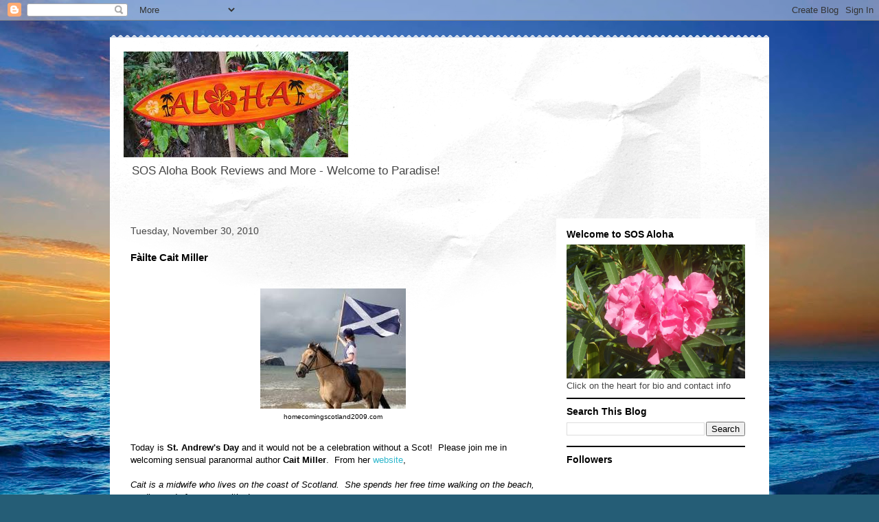

--- FILE ---
content_type: text/html; charset=UTF-8
request_url: https://sosaloha.blogspot.com/2010/11/failte-cait-miller.html
body_size: 20830
content:
<!DOCTYPE html>
<html class='v2' dir='ltr' lang='en'>
<head>
<link href='https://www.blogger.com/static/v1/widgets/335934321-css_bundle_v2.css' rel='stylesheet' type='text/css'/>
<meta content='width=1100' name='viewport'/>
<meta content='text/html; charset=UTF-8' http-equiv='Content-Type'/>
<meta content='blogger' name='generator'/>
<link href='https://sosaloha.blogspot.com/favicon.ico' rel='icon' type='image/x-icon'/>
<link href='http://sosaloha.blogspot.com/2010/11/failte-cait-miller.html' rel='canonical'/>
<link rel="alternate" type="application/atom+xml" title="SOS Aloha Book Reviews and More - Atom" href="https://sosaloha.blogspot.com/feeds/posts/default" />
<link rel="alternate" type="application/rss+xml" title="SOS Aloha Book Reviews and More - RSS" href="https://sosaloha.blogspot.com/feeds/posts/default?alt=rss" />
<link rel="service.post" type="application/atom+xml" title="SOS Aloha Book Reviews and More - Atom" href="https://www.blogger.com/feeds/8575273532904617281/posts/default" />

<link rel="alternate" type="application/atom+xml" title="SOS Aloha Book Reviews and More - Atom" href="https://sosaloha.blogspot.com/feeds/3186406000563040774/comments/default" />
<!--Can't find substitution for tag [blog.ieCssRetrofitLinks]-->
<link href='https://blogger.googleusercontent.com/img/b/R29vZ2xl/AVvXsEgnelLl_aeHg8a-1cPGRIKL-NAAXLKXqQ3JSLUa_bGWarqrxa7IpI4a0KErXqZZhAVU3Q2Zy0MtVnmKUUU0MMwa9qpPRY8l9aMlyzeBaRGb4CS5H3Q2qaq3uWy_u4Q_QSG7gP2PkboKU52Y/s1600/1.jpg' rel='image_src'/>
<meta content='http://sosaloha.blogspot.com/2010/11/failte-cait-miller.html' property='og:url'/>
<meta content='Fàilte Cait Miller' property='og:title'/>
<meta content='﻿    homecomingscotland2009.com   Today is  St. Andrew&#39;s Day  and it would not be a celebration without a Scot!  Please join me in welcoming...' property='og:description'/>
<meta content='https://blogger.googleusercontent.com/img/b/R29vZ2xl/AVvXsEgnelLl_aeHg8a-1cPGRIKL-NAAXLKXqQ3JSLUa_bGWarqrxa7IpI4a0KErXqZZhAVU3Q2Zy0MtVnmKUUU0MMwa9qpPRY8l9aMlyzeBaRGb4CS5H3Q2qaq3uWy_u4Q_QSG7gP2PkboKU52Y/w1200-h630-p-k-no-nu/1.jpg' property='og:image'/>
<title>SOS Aloha Book Reviews and More: Fàilte Cait Miller</title>
<style id='page-skin-1' type='text/css'><!--
/*
-----------------------------------------------
Blogger Template Style
Name:     Travel
Designer: Sookhee Lee
URL:      www.plyfly.net
----------------------------------------------- */
/* Content
----------------------------------------------- */
body {
font: normal normal 13px 'Trebuchet MS',Trebuchet,sans-serif;
color: #000000;
background: #255d76 url(//themes.googleusercontent.com/image?id=1d5-AoV5FSqVmD98mqM13Nrv9xlf118cY_fjPftO7Ig1SL221ESVT6wAfvdMwPc1DEzb9) no-repeat fixed top center /* Credit: konradlew (http://www.istockphoto.com/googleimages.php?id=3566457&platform=blogger) */;
}
html body .region-inner {
min-width: 0;
max-width: 100%;
width: auto;
}
a:link {
text-decoration:none;
color: #30b8cd;
}
a:visited {
text-decoration:none;
color: #000000;
}
a:hover {
text-decoration:underline;
color: #bd1f00;
}
.content-outer .content-cap-top {
height: 5px;
background: transparent url(//www.blogblog.com/1kt/travel/bg_container.png) repeat-x scroll top center;
}
.content-outer {
margin: 0 auto;
padding-top: 20px;
}
.content-inner {
background: #ffffff url(//www.blogblog.com/1kt/travel/bg_container.png) repeat-x scroll top left;
background-position: left -5px;
background-color: #ffffff;
padding: 20px;
}
.main-inner .date-outer {
margin-bottom: 2em;
}
/* Header
----------------------------------------------- */
.header-inner .Header .titlewrapper,
.header-inner .Header .descriptionwrapper {
padding-left: 10px;
padding-right: 10px;
}
.Header h1 {
font: normal normal 60px 'Trebuchet MS',Trebuchet,sans-serif;
color: #000000;
}
.Header h1 a {
color: #000000;
}
.Header .description {
color: #464646;
font-size: 130%;
}
/* Tabs
----------------------------------------------- */
.tabs-inner {
margin: 1em 0 0;
padding: 0;
}
.tabs-inner .section {
margin: 0;
}
.tabs-inner .widget ul {
padding: 0;
background: #000000 none repeat scroll top center;
}
.tabs-inner .widget li {
border: none;
}
.tabs-inner .widget li a {
display: inline-block;
padding: 1em 1.5em;
color: #ffffff;
font: normal bold 16px 'Trebuchet MS',Trebuchet,sans-serif;
}
.tabs-inner .widget li.selected a,
.tabs-inner .widget li a:hover {
position: relative;
z-index: 1;
background: #000000 none repeat scroll top center;
color: #ffffff;
}
/* Headings
----------------------------------------------- */
h2 {
font: normal bold 14px 'Trebuchet MS',Trebuchet,sans-serif;
color: #000000;
}
.main-inner h2.date-header {
font: normal normal 14px 'Trebuchet MS',Trebuchet,sans-serif;
color: #464646;
}
.footer-inner .widget h2,
.sidebar .widget h2 {
padding-bottom: .5em;
}
/* Main
----------------------------------------------- */
.main-inner {
padding: 20px 0;
}
.main-inner .column-center-inner {
padding: 10px 0;
}
.main-inner .column-center-inner .section {
margin: 0 10px;
}
.main-inner .column-right-inner {
margin-left: 20px;
}
.main-inner .fauxcolumn-right-outer .fauxcolumn-inner {
margin-left: 20px;
background: #ffffff none repeat scroll top left;
}
.main-inner .column-left-inner {
margin-right: 20px;
}
.main-inner .fauxcolumn-left-outer .fauxcolumn-inner {
margin-right: 20px;
background: #ffffff none repeat scroll top left;
}
.main-inner .column-left-inner,
.main-inner .column-right-inner {
padding: 15px 0;
}
/* Posts
----------------------------------------------- */
h3.post-title {
margin-top: 20px;
}
h3.post-title a {
font: italic bold 24px 'Trebuchet MS',Trebuchet,sans-serif;
color: #000000;
}
h3.post-title a:hover {
text-decoration: underline;
}
.main-inner .column-center-outer {
background: rgba(0, 0, 0, 0) none repeat scroll top left;
_background-image: none;
}
.post-body {
line-height: 1.4;
position: relative;
}
.post-header {
margin: 0 0 1em;
line-height: 1.6;
}
.post-footer {
margin: .5em 0;
line-height: 1.6;
}
#blog-pager {
font-size: 140%;
}
#comments {
background: #cccccc none repeat scroll top center;
padding: 15px;
}
#comments .comment-author {
padding-top: 1.5em;
}
#comments h4,
#comments .comment-author a,
#comments .comment-timestamp a {
color: #000000;
}
#comments .comment-author:first-child {
padding-top: 0;
border-top: none;
}
.avatar-image-container {
margin: .2em 0 0;
}
/* Comments
----------------------------------------------- */
#comments a {
color: #000000;
}
.comments .comments-content .icon.blog-author {
background-repeat: no-repeat;
background-image: url([data-uri]);
}
.comments .comments-content .loadmore a {
border-top: 1px solid #000000;
border-bottom: 1px solid #000000;
}
.comments .comment-thread.inline-thread {
background: rgba(0, 0, 0, 0);
}
.comments .continue {
border-top: 2px solid #000000;
}
/* Widgets
----------------------------------------------- */
.sidebar .widget {
border-bottom: 2px solid #000000;
padding-bottom: 10px;
margin: 10px 0;
}
.sidebar .widget:first-child {
margin-top: 0;
}
.sidebar .widget:last-child {
border-bottom: none;
margin-bottom: 0;
padding-bottom: 0;
}
.footer-inner .widget,
.sidebar .widget {
font: normal normal 13px 'Trebuchet MS',Trebuchet,sans-serif;
color: #464646;
}
.sidebar .widget a:link {
color: #464646;
text-decoration: none;
}
.sidebar .widget a:visited {
color: #316964;
}
.sidebar .widget a:hover {
color: #464646;
text-decoration: underline;
}
.footer-inner .widget a:link {
color: #30b8cd;
text-decoration: none;
}
.footer-inner .widget a:visited {
color: #000000;
}
.footer-inner .widget a:hover {
color: #30b8cd;
text-decoration: underline;
}
.widget .zippy {
color: #000000;
}
.footer-inner {
background: transparent none repeat scroll top center;
}
/* Mobile
----------------------------------------------- */
body.mobile  {
background-size: 100% auto;
}
body.mobile .AdSense {
margin: 0 -10px;
}
.mobile .body-fauxcolumn-outer {
background: transparent none repeat scroll top left;
}
.mobile .footer-inner .widget a:link {
color: #464646;
text-decoration: none;
}
.mobile .footer-inner .widget a:visited {
color: #316964;
}
.mobile-post-outer a {
color: #000000;
}
.mobile-link-button {
background-color: #30b8cd;
}
.mobile-link-button a:link, .mobile-link-button a:visited {
color: #ffffff;
}
.mobile-index-contents {
color: #000000;
}
.mobile .tabs-inner .PageList .widget-content {
background: #000000 none repeat scroll top center;
color: #ffffff;
}
.mobile .tabs-inner .PageList .widget-content .pagelist-arrow {
border-left: 1px solid #ffffff;
}

--></style>
<style id='template-skin-1' type='text/css'><!--
body {
min-width: 960px;
}
.content-outer, .content-fauxcolumn-outer, .region-inner {
min-width: 960px;
max-width: 960px;
_width: 960px;
}
.main-inner .columns {
padding-left: 0;
padding-right: 310px;
}
.main-inner .fauxcolumn-center-outer {
left: 0;
right: 310px;
/* IE6 does not respect left and right together */
_width: expression(this.parentNode.offsetWidth -
parseInt("0") -
parseInt("310px") + 'px');
}
.main-inner .fauxcolumn-left-outer {
width: 0;
}
.main-inner .fauxcolumn-right-outer {
width: 310px;
}
.main-inner .column-left-outer {
width: 0;
right: 100%;
margin-left: -0;
}
.main-inner .column-right-outer {
width: 310px;
margin-right: -310px;
}
#layout {
min-width: 0;
}
#layout .content-outer {
min-width: 0;
width: 800px;
}
#layout .region-inner {
min-width: 0;
width: auto;
}
body#layout div.add_widget {
padding: 8px;
}
body#layout div.add_widget a {
margin-left: 32px;
}
--></style>
<style>
    body {background-image:url(\/\/themes.googleusercontent.com\/image?id=1d5-AoV5FSqVmD98mqM13Nrv9xlf118cY_fjPftO7Ig1SL221ESVT6wAfvdMwPc1DEzb9);}
    
@media (max-width: 200px) { body {background-image:url(\/\/themes.googleusercontent.com\/image?id=1d5-AoV5FSqVmD98mqM13Nrv9xlf118cY_fjPftO7Ig1SL221ESVT6wAfvdMwPc1DEzb9&options=w200);}}
@media (max-width: 400px) and (min-width: 201px) { body {background-image:url(\/\/themes.googleusercontent.com\/image?id=1d5-AoV5FSqVmD98mqM13Nrv9xlf118cY_fjPftO7Ig1SL221ESVT6wAfvdMwPc1DEzb9&options=w400);}}
@media (max-width: 800px) and (min-width: 401px) { body {background-image:url(\/\/themes.googleusercontent.com\/image?id=1d5-AoV5FSqVmD98mqM13Nrv9xlf118cY_fjPftO7Ig1SL221ESVT6wAfvdMwPc1DEzb9&options=w800);}}
@media (max-width: 1200px) and (min-width: 801px) { body {background-image:url(\/\/themes.googleusercontent.com\/image?id=1d5-AoV5FSqVmD98mqM13Nrv9xlf118cY_fjPftO7Ig1SL221ESVT6wAfvdMwPc1DEzb9&options=w1200);}}
/* Last tag covers anything over one higher than the previous max-size cap. */
@media (min-width: 1201px) { body {background-image:url(\/\/themes.googleusercontent.com\/image?id=1d5-AoV5FSqVmD98mqM13Nrv9xlf118cY_fjPftO7Ig1SL221ESVT6wAfvdMwPc1DEzb9&options=w1600);}}
  </style>
<link href='https://www.blogger.com/dyn-css/authorization.css?targetBlogID=8575273532904617281&amp;zx=33d4ed9b-6305-4516-8f32-05ba0a42b048' media='none' onload='if(media!=&#39;all&#39;)media=&#39;all&#39;' rel='stylesheet'/><noscript><link href='https://www.blogger.com/dyn-css/authorization.css?targetBlogID=8575273532904617281&amp;zx=33d4ed9b-6305-4516-8f32-05ba0a42b048' rel='stylesheet'/></noscript>
<meta name='google-adsense-platform-account' content='ca-host-pub-1556223355139109'/>
<meta name='google-adsense-platform-domain' content='blogspot.com'/>

</head>
<body class='loading variant-flight'>
<div class='navbar section' id='navbar' name='Navbar'><div class='widget Navbar' data-version='1' id='Navbar1'><script type="text/javascript">
    function setAttributeOnload(object, attribute, val) {
      if(window.addEventListener) {
        window.addEventListener('load',
          function(){ object[attribute] = val; }, false);
      } else {
        window.attachEvent('onload', function(){ object[attribute] = val; });
      }
    }
  </script>
<div id="navbar-iframe-container"></div>
<script type="text/javascript" src="https://apis.google.com/js/platform.js"></script>
<script type="text/javascript">
      gapi.load("gapi.iframes:gapi.iframes.style.bubble", function() {
        if (gapi.iframes && gapi.iframes.getContext) {
          gapi.iframes.getContext().openChild({
              url: 'https://www.blogger.com/navbar/8575273532904617281?po\x3d3186406000563040774\x26origin\x3dhttps://sosaloha.blogspot.com',
              where: document.getElementById("navbar-iframe-container"),
              id: "navbar-iframe"
          });
        }
      });
    </script><script type="text/javascript">
(function() {
var script = document.createElement('script');
script.type = 'text/javascript';
script.src = '//pagead2.googlesyndication.com/pagead/js/google_top_exp.js';
var head = document.getElementsByTagName('head')[0];
if (head) {
head.appendChild(script);
}})();
</script>
</div></div>
<div class='body-fauxcolumns'>
<div class='fauxcolumn-outer body-fauxcolumn-outer'>
<div class='cap-top'>
<div class='cap-left'></div>
<div class='cap-right'></div>
</div>
<div class='fauxborder-left'>
<div class='fauxborder-right'></div>
<div class='fauxcolumn-inner'>
</div>
</div>
<div class='cap-bottom'>
<div class='cap-left'></div>
<div class='cap-right'></div>
</div>
</div>
</div>
<div class='content'>
<div class='content-fauxcolumns'>
<div class='fauxcolumn-outer content-fauxcolumn-outer'>
<div class='cap-top'>
<div class='cap-left'></div>
<div class='cap-right'></div>
</div>
<div class='fauxborder-left'>
<div class='fauxborder-right'></div>
<div class='fauxcolumn-inner'>
</div>
</div>
<div class='cap-bottom'>
<div class='cap-left'></div>
<div class='cap-right'></div>
</div>
</div>
</div>
<div class='content-outer'>
<div class='content-cap-top cap-top'>
<div class='cap-left'></div>
<div class='cap-right'></div>
</div>
<div class='fauxborder-left content-fauxborder-left'>
<div class='fauxborder-right content-fauxborder-right'></div>
<div class='content-inner'>
<header>
<div class='header-outer'>
<div class='header-cap-top cap-top'>
<div class='cap-left'></div>
<div class='cap-right'></div>
</div>
<div class='fauxborder-left header-fauxborder-left'>
<div class='fauxborder-right header-fauxborder-right'></div>
<div class='region-inner header-inner'>
<div class='header section' id='header' name='Header'><div class='widget Header' data-version='1' id='Header1'>
<div id='header-inner'>
<a href='https://sosaloha.blogspot.com/' style='display: block'>
<img alt='SOS Aloha Book Reviews and More' height='154px; ' id='Header1_headerimg' src='https://blogger.googleusercontent.com/img/b/R29vZ2xl/AVvXsEhT4q15xqaWJh_-C2B2-8RxuJPlLdlcCAtKow4uyCIVUKtTYYQjKgWEt9Aw4OqCpZBbytoxiquWQoMyj74_zTrZjPmaL0GZL8qfjr6V9_Fo6wfEq8jmhrIN2VQWtdZnyxDdc8w-NX3HKUs/' style='display: block' width='327px; '/>
</a>
<div class='descriptionwrapper'>
<p class='description'><span>SOS Aloha Book Reviews and More - Welcome to Paradise! </span></p>
</div>
</div>
</div></div>
</div>
</div>
<div class='header-cap-bottom cap-bottom'>
<div class='cap-left'></div>
<div class='cap-right'></div>
</div>
</div>
</header>
<div class='tabs-outer'>
<div class='tabs-cap-top cap-top'>
<div class='cap-left'></div>
<div class='cap-right'></div>
</div>
<div class='fauxborder-left tabs-fauxborder-left'>
<div class='fauxborder-right tabs-fauxborder-right'></div>
<div class='region-inner tabs-inner'>
<div class='tabs no-items section' id='crosscol' name='Cross-Column'></div>
<div class='tabs no-items section' id='crosscol-overflow' name='Cross-Column 2'></div>
</div>
</div>
<div class='tabs-cap-bottom cap-bottom'>
<div class='cap-left'></div>
<div class='cap-right'></div>
</div>
</div>
<div class='main-outer'>
<div class='main-cap-top cap-top'>
<div class='cap-left'></div>
<div class='cap-right'></div>
</div>
<div class='fauxborder-left main-fauxborder-left'>
<div class='fauxborder-right main-fauxborder-right'></div>
<div class='region-inner main-inner'>
<div class='columns fauxcolumns'>
<div class='fauxcolumn-outer fauxcolumn-center-outer'>
<div class='cap-top'>
<div class='cap-left'></div>
<div class='cap-right'></div>
</div>
<div class='fauxborder-left'>
<div class='fauxborder-right'></div>
<div class='fauxcolumn-inner'>
</div>
</div>
<div class='cap-bottom'>
<div class='cap-left'></div>
<div class='cap-right'></div>
</div>
</div>
<div class='fauxcolumn-outer fauxcolumn-left-outer'>
<div class='cap-top'>
<div class='cap-left'></div>
<div class='cap-right'></div>
</div>
<div class='fauxborder-left'>
<div class='fauxborder-right'></div>
<div class='fauxcolumn-inner'>
</div>
</div>
<div class='cap-bottom'>
<div class='cap-left'></div>
<div class='cap-right'></div>
</div>
</div>
<div class='fauxcolumn-outer fauxcolumn-right-outer'>
<div class='cap-top'>
<div class='cap-left'></div>
<div class='cap-right'></div>
</div>
<div class='fauxborder-left'>
<div class='fauxborder-right'></div>
<div class='fauxcolumn-inner'>
</div>
</div>
<div class='cap-bottom'>
<div class='cap-left'></div>
<div class='cap-right'></div>
</div>
</div>
<!-- corrects IE6 width calculation -->
<div class='columns-inner'>
<div class='column-center-outer'>
<div class='column-center-inner'>
<div class='main section' id='main' name='Main'><div class='widget Blog' data-version='1' id='Blog1'>
<div class='blog-posts hfeed'>

          <div class="date-outer">
        
<h2 class='date-header'><span>Tuesday, November 30, 2010</span></h2>

          <div class="date-posts">
        
<div class='post-outer'>
<div class='post hentry uncustomized-post-template' itemprop='blogPost' itemscope='itemscope' itemtype='http://schema.org/BlogPosting'>
<meta content='https://blogger.googleusercontent.com/img/b/R29vZ2xl/AVvXsEgnelLl_aeHg8a-1cPGRIKL-NAAXLKXqQ3JSLUa_bGWarqrxa7IpI4a0KErXqZZhAVU3Q2Zy0MtVnmKUUU0MMwa9qpPRY8l9aMlyzeBaRGb4CS5H3Q2qaq3uWy_u4Q_QSG7gP2PkboKU52Y/s1600/1.jpg' itemprop='image_url'/>
<meta content='8575273532904617281' itemprop='blogId'/>
<meta content='3186406000563040774' itemprop='postId'/>
<a name='3186406000563040774'></a>
<h3 class='post-title entry-title' itemprop='name'>
Fàilte Cait Miller
</h3>
<div class='post-header'>
<div class='post-header-line-1'></div>
</div>
<div class='post-body entry-content' id='post-body-3186406000563040774' itemprop='description articleBody'>
&#65279; <br />
<table align="center" cellpadding="0" cellspacing="0" class="tr-caption-container" style="margin-left: auto; margin-right: auto; text-align: center;"><tbody>
<tr><td style="text-align: center;"><a href="https://blogger.googleusercontent.com/img/b/R29vZ2xl/AVvXsEgnelLl_aeHg8a-1cPGRIKL-NAAXLKXqQ3JSLUa_bGWarqrxa7IpI4a0KErXqZZhAVU3Q2Zy0MtVnmKUUU0MMwa9qpPRY8l9aMlyzeBaRGb4CS5H3Q2qaq3uWy_u4Q_QSG7gP2PkboKU52Y/s1600/1.jpg" imageanchor="1" style="margin-left: auto; margin-right: auto;"><img border="0" ox="true" src="https://blogger.googleusercontent.com/img/b/R29vZ2xl/AVvXsEgnelLl_aeHg8a-1cPGRIKL-NAAXLKXqQ3JSLUa_bGWarqrxa7IpI4a0KErXqZZhAVU3Q2Zy0MtVnmKUUU0MMwa9qpPRY8l9aMlyzeBaRGb4CS5H3Q2qaq3uWy_u4Q_QSG7gP2PkboKU52Y/s1600/1.jpg" /></a></td></tr>
<tr><td class="tr-caption" style="text-align: center;">homecomingscotland2009.com</td></tr>
</tbody></table><br />
Today is<strong> St. Andrew's Day</strong> and it would not be a celebration without a Scot!&nbsp; Please join me in welcoming sensual paranormal author <strong>Cait Miller</strong>.&nbsp; From her <a href="http://www.caitmiller.com/">website</a>, <br />
<br />
<em>Cait is a midwife who lives on the coast of Scotland.&nbsp; She spends her free time walking on the beach, reading and of course, writing! </em><br />
<br />
<div class="separator" style="border-bottom: medium none; border-left: medium none; border-right: medium none; border-top: medium none; clear: both; text-align: center;"><a href="https://blogger.googleusercontent.com/img/b/R29vZ2xl/AVvXsEhWW5VoXkVrvJIGWLCu23SdZKeTB-qNgt8GqUKZcuGf41qmtrHygq-VyeZ6QHh8RF-F8FdEl8pngy_CZYfXl7jKA38hUbP-kjOg8SfFJBAB_JledZdvFzDz1relOGdhxlh66HlULQ8WhM0l/s1600/4.bmp" imageanchor="1" style="margin-left: 1em; margin-right: 1em;"><img border="0" ox="true" src="https://blogger.googleusercontent.com/img/b/R29vZ2xl/AVvXsEhWW5VoXkVrvJIGWLCu23SdZKeTB-qNgt8GqUKZcuGf41qmtrHygq-VyeZ6QHh8RF-F8FdEl8pngy_CZYfXl7jKA38hUbP-kjOg8SfFJBAB_JledZdvFzDz1relOGdhxlh66HlULQ8WhM0l/s1600/4.bmp" /></a><a href="https://blogger.googleusercontent.com/img/b/R29vZ2xl/AVvXsEiIobChp7OvmTyE42i23BSRz7CzrO-1h6bA9GBOx09AP-m94BlcmtsrVHZGkO1XbCp5z8Qg_x6wsXveq8xGB1D7XjwwCkuJsX2aoj_IEMbavFoIYNwnoibs4H3G5GeKyCmMv9QrJNxvPb_3/s1600/3.jpg" imageanchor="1" style="margin-left: 1em; margin-right: 1em;"><img border="0" height="200" ox="true" src="https://blogger.googleusercontent.com/img/b/R29vZ2xl/AVvXsEiIobChp7OvmTyE42i23BSRz7CzrO-1h6bA9GBOx09AP-m94BlcmtsrVHZGkO1XbCp5z8Qg_x6wsXveq8xGB1D7XjwwCkuJsX2aoj_IEMbavFoIYNwnoibs4H3G5GeKyCmMv9QrJNxvPb_3/s200/3.jpg" width="149" /></a></div><br />
<div style="border-bottom: medium none; border-left: medium none; border-right: medium none; border-top: medium none;"><strong>Kim</strong>:&nbsp; What does<strong>&nbsp;St. Andrew's Day</strong> means to you?</div><br />
<strong>Cait</strong>:&nbsp; To me St Andrews day is all about taking pride in your country and all the things we've achieved. All the things our ancestors fought and died for. We were a nation of poor, largely uneducated people yet we fought fiercely for what was ours. As cold and wet as it can sometimes be. Even now, in present day Scotland there is a strong national pride and we are still fighting to be more independent. It hasn't been so very long since we won the right have our own government and the power to (mostly) run things our own way. Scottish people should be using St Andrews day to throw a parade, get the pipers piping, wave our flag and shout to the world that we are proud to be Scottish. <br />
<br />
<table align="center" cellpadding="0" cellspacing="0" class="tr-caption-container" style="margin-left: auto; margin-right: auto; text-align: center;"><tbody>
<tr><td style="text-align: center;"><a href="https://blogger.googleusercontent.com/img/b/R29vZ2xl/AVvXsEjxQNoHV3b5x9EUZUGJ4D6xjGuOoiQftFpJy5_GEb-lAA2i7ZkS468t8S1NnCnCurR52AvKdcOcDcawD22xQ-U-oZoZE_g85aPdeDhnsU0D4FNYdV444L6HqOuoIHXGmUBOz-jXMpt5CHDW/s1600/3.jpg" imageanchor="1" style="margin-left: auto; margin-right: auto;"><img border="0" ox="true" src="https://blogger.googleusercontent.com/img/b/R29vZ2xl/AVvXsEjxQNoHV3b5x9EUZUGJ4D6xjGuOoiQftFpJy5_GEb-lAA2i7ZkS468t8S1NnCnCurR52AvKdcOcDcawD22xQ-U-oZoZE_g85aPdeDhnsU0D4FNYdV444L6HqOuoIHXGmUBOz-jXMpt5CHDW/s1600/3.jpg" /></a></td></tr>
<tr><td class="tr-caption" style="text-align: center;"><span id="rg_hr">Atholl Highlanders </span><br />
photographerdirect.com</td></tr>
</tbody></table>&#65279;<br />
<div class="separator" style="clear: both; text-align: center;"></div><strong>Kim</strong>:&nbsp; What is your favourite castle?&nbsp; <br />
<br />
<strong>Cait</strong>:&nbsp; It's so hard to choose a favourite castle, I have several but I think maybe <strong>Direlton</strong>, it has the most intense atmosphere and sits in a very picturesque little village. So unassuming and yet has such a history of witchcraft and intrigue.<br />
<br />
<table align="center" cellpadding="0" cellspacing="0" class="tr-caption-container" style="margin-left: auto; margin-right: auto; text-align: center;"><tbody>
<tr><td style="text-align: center;"><a href="https://blogger.googleusercontent.com/img/b/R29vZ2xl/AVvXsEiQbIxuRgV8VOAnOO_7nwJd5Tfgat1tbMslgKbMQy1cpVtycATzwNlLEaCJNwE4hIcqQ9xvkz7L7hwlg-aa6ohPU70z2-9-pIL399ZFZg8AbVn0DT62IHhac7Oc3X8Eu9sN66nfJDXQqfpa/s1600/2.jpg" imageanchor="1" style="margin-left: auto; margin-right: auto;"><img border="0" ox="true" src="https://blogger.googleusercontent.com/img/b/R29vZ2xl/AVvXsEiQbIxuRgV8VOAnOO_7nwJd5Tfgat1tbMslgKbMQy1cpVtycATzwNlLEaCJNwE4hIcqQ9xvkz7L7hwlg-aa6ohPU70z2-9-pIL399ZFZg8AbVn0DT62IHhac7Oc3X8Eu9sN66nfJDXQqfpa/s1600/2.jpg" /></a></td></tr>
<tr><td class="tr-caption" style="text-align: center;"><span id="rg_hr">Direlton Castle </span><br />
undiscoveredscotland.co.uk</td></tr>
</tbody></table><br />
<strong>Kim</strong>:&nbsp; Who is your favourite clan?&nbsp;&nbsp; <br />
<br />
<strong>Cait</strong>:&nbsp;&nbsp;I suppose my favourite clan would have to be Murray since that is my father's side of the family but truthfully I have none.<br />
<br />
<div class="separator" style="clear: both; text-align: center;"><a href="https://blogger.googleusercontent.com/img/b/R29vZ2xl/AVvXsEiSoLrGlJsdUtxcVBX3pUPUCbPb-8Z49Rq2p3A0yBxxh-4wgOYmy63TExNQvE0jxjlaO3g0uwK7sB_tG9UN1gb7IUBcSzQLJwg7yu0FVVBOi2kHA7tkx6ZfICZNKm5OlqGRDmbC6v3cElno/s1600/3.gif" imageanchor="1" style="margin-left: 1em; margin-right: 1em;"><img border="0" height="200" ox="true" src="https://blogger.googleusercontent.com/img/b/R29vZ2xl/AVvXsEiSoLrGlJsdUtxcVBX3pUPUCbPb-8Z49Rq2p3A0yBxxh-4wgOYmy63TExNQvE0jxjlaO3g0uwK7sB_tG9UN1gb7IUBcSzQLJwg7yu0FVVBOi2kHA7tkx6ZfICZNKm5OlqGRDmbC6v3cElno/s200/3.gif" width="161" /></a></div><br />
<strong>Kim</strong>:&nbsp; What is your favourite tartan?<br />
<br />
<strong>Cait</strong>:&nbsp; My favourite tartan again should be Murray but I do admit loving the Stewart tartan because red is my favourite colour.<br />
<br />
<table align="center" cellpadding="0" cellspacing="0" class="tr-caption-container" style="margin-left: auto; margin-right: auto; text-align: center;"><tbody>
<tr><td style="text-align: center;"><a href="https://blogger.googleusercontent.com/img/b/R29vZ2xl/AVvXsEhk5BCRRn3TdGkkpvvngIg7_Hw8juJTy68p7eFetAjm3YBkyCP0vI5XHkqARfc13oP2I58mOQuGxdYO-Nr1Disze4HgFeK0d0iDmtxL6GUia1YPznpFZSlCGSqSybDys3v9RWiACmqhj_06/s1600/2.jpg" imageanchor="1" style="margin-left: auto; margin-right: auto;"><img border="0" height="148" ox="true" src="https://blogger.googleusercontent.com/img/b/R29vZ2xl/AVvXsEhk5BCRRn3TdGkkpvvngIg7_Hw8juJTy68p7eFetAjm3YBkyCP0vI5XHkqARfc13oP2I58mOQuGxdYO-Nr1Disze4HgFeK0d0iDmtxL6GUia1YPznpFZSlCGSqSybDys3v9RWiACmqhj_06/s320/2.jpg" width="320" /></a></td></tr>
<tr><td class="tr-caption" style="text-align: center;">greatscottishclans.com</td></tr>
</tbody></table><br />
<table align="center" cellpadding="0" cellspacing="0" class="tr-caption-container" style="margin-left: auto; margin-right: auto; text-align: center;"><tbody>
<tr><td style="text-align: center;"><a href="https://blogger.googleusercontent.com/img/b/R29vZ2xl/AVvXsEjGKxcqEpvtEon5oJzQ8Alf-7wHeT8hthKg5kZIL2zoFt2RNGX3hnWCDufYaYpFS9WOBneQVVdGKZHTo5MaKMLzwv8U_SwKnXhqIgWUUXkpoV8CrnvXQFIgGdKo3mWEd5QwjR8UOcj6UnYU/s1600/4.gif" imageanchor="1" style="margin-left: auto; margin-right: auto;"><img border="0" height="110" ox="true" src="https://blogger.googleusercontent.com/img/b/R29vZ2xl/AVvXsEjGKxcqEpvtEon5oJzQ8Alf-7wHeT8hthKg5kZIL2zoFt2RNGX3hnWCDufYaYpFS9WOBneQVVdGKZHTo5MaKMLzwv8U_SwKnXhqIgWUUXkpoV8CrnvXQFIgGdKo3mWEd5QwjR8UOcj6UnYU/s320/4.gif" width="320" /></a></td></tr>
<tr><td class="tr-caption" style="text-align: center;">greatscottishclans.com </td></tr>
</tbody></table><br />
<strong>Kim</strong>:&nbsp; Do you drink&nbsp;Scottish ale or whisky?<br />
<br />
<strong>Cait</strong>:&nbsp; I hate beer and whiskey. I am a terrible Celt.<br />
<br />
<div class="separator" style="clear: both; text-align: center;"></div><strong>Kim</strong>:&nbsp;&nbsp;I am just playing into cultural stereotypes.&nbsp; What is your favourite Scottish saying?<br />
<br />
<strong>Cait</strong>:&nbsp; Everyone knows my favourite saying, it was said by my granny Miller who is Scottish, therefore I am calling it a Scottish saying. <br />
<br />
"<strong><em>Cross your legs, not your fingers</em></strong>" <br />
<br />
It makes me laugh every time I think of it, especially considering my day job and what I write.<br />
<br />
<div class="separator" style="border-bottom: medium none; border-left: medium none; border-right: medium none; border-top: medium none; clear: both; text-align: center;"><a href="https://blogger.googleusercontent.com/img/b/R29vZ2xl/AVvXsEgFGgRegGLW5gZ1MI_wcHpC_lx_WmwMW-pSVLMK-IHL090LPwXksk0cC6WNxDsnsRtf5V30obnTVDv_prZpxfs_ISkMIAEqfdDiBVoQAP3P1IRNLowmzhSjF0vObvWzYQzmolS1dT-4Kup3/s1600/3.bmp" imageanchor="1" style="margin-left: 1em; margin-right: 1em;"><img border="0" ox="true" src="https://blogger.googleusercontent.com/img/b/R29vZ2xl/AVvXsEgFGgRegGLW5gZ1MI_wcHpC_lx_WmwMW-pSVLMK-IHL090LPwXksk0cC6WNxDsnsRtf5V30obnTVDv_prZpxfs_ISkMIAEqfdDiBVoQAP3P1IRNLowmzhSjF0vObvWzYQzmolS1dT-4Kup3/s1600/3.bmp" /></a></div><div style="border-bottom: medium none; border-left: medium none; border-right: medium none; border-top: medium none;"><br />
</div><strong>Kim</strong>: Yes, Granny Miller was a wise woman!&nbsp; Tell us about your Scottish books.<br />
<br />
<strong>Cait</strong>:&nbsp; I have two sensual paranormal romances published with Ellora's Cave Publishing, <em><strong>Believe in the Magic </strong></em>and <em><strong>Finding the Magic</strong></em>. The stories feature feline shapeshifters and are set in Scotland. <br />
<br />
<strong><em>BELIEVE IN MAGIC</em></strong>:&nbsp;<em> All her life artist Jayne Davis had believed in magic, but sometimes just believing isn&#8217;t enough. When first her mother and then her father died Jayne retreated from life, taking the first job she was offered and leaving her dreams behind. Nowadays the only place she looks for magic is in the books she reads. But all that is about to change when a man who might be more than he seems brings the magic to her.&nbsp;</em><br />
<br />
<em>Cameron Murray believes in the magic too. He believes it ruins lives and he believes it has brought danger to Jayne&#8217;s doorstep. It&#8217;s up to him to keep her safe and make sure magic isn&#8217;t the end of them both&#8230;and guard his heart from the one woman who could take it from him.</em><br />
<br />
<div class="separator" style="border-bottom: medium none; border-left: medium none; border-right: medium none; border-top: medium none; clear: both; text-align: center;"><a href="https://blogger.googleusercontent.com/img/b/R29vZ2xl/AVvXsEikLkHDBc-VS62QbQYqOjmbEeRvjtU3SlRluQbC8XtMy4RB-a3HZL_auaiRU-XPsRgIogfW-0Frlaq_NbKlV_8FSAsSQErd8WJoX3QABE4JZsZamc-aBVj0MnbV5OPeB_ejqp2XIfzRGcF3/s1600/3.jpg" imageanchor="1" style="margin-left: 1em; margin-right: 1em;"><img border="0" height="200" ox="true" src="https://blogger.googleusercontent.com/img/b/R29vZ2xl/AVvXsEikLkHDBc-VS62QbQYqOjmbEeRvjtU3SlRluQbC8XtMy4RB-a3HZL_auaiRU-XPsRgIogfW-0Frlaq_NbKlV_8FSAsSQErd8WJoX3QABE4JZsZamc-aBVj0MnbV5OPeB_ejqp2XIfzRGcF3/s200/3.jpg" width="121" /></a><a href="https://blogger.googleusercontent.com/img/b/R29vZ2xl/AVvXsEgG_4uF3qrdYH58v0sk_jxTuwzxF8YOtxlGUGC4GCvivwcTybhZpqLnP5ZKawdzazmtoZ8b699vckO9Exr8mulDaQpcQkM8xWlPuoMp7M5I2ma1B7UF6mHxqWPYyUpt0irG55kRAcDX_zUo/s1600/2.jpg" imageanchor="1" style="margin-left: 1em; margin-right: 1em;"><img border="0" height="200" ox="true" src="https://blogger.googleusercontent.com/img/b/R29vZ2xl/AVvXsEgG_4uF3qrdYH58v0sk_jxTuwzxF8YOtxlGUGC4GCvivwcTybhZpqLnP5ZKawdzazmtoZ8b699vckO9Exr8mulDaQpcQkM8xWlPuoMp7M5I2ma1B7UF6mHxqWPYyUpt0irG55kRAcDX_zUo/s200/2.jpg" width="121" /></a></div><br />
<div style="border-bottom: medium none; border-left: medium none; border-right: medium none; border-top: medium none;"><em><strong>FINDING THE MAGIC</strong></em>:&nbsp; <em>Megan Cartwright thought she had her life figured out. Her job as a waitress paid the rent and left her the free time to do as she pleased. Sure, now and again she might wish for a little excitement to liven things up. But finding a wild animal in her apartment was not what she had in mind&#8230;&nbsp; </em></div><br />
<em>Jack Douglass has entered his mating cycle and he can no longer ignore his body&#8217;s physical and sexual demands. He needs a mate and he&#8217;s come to Scotland to claim her.&nbsp;&nbsp;It should have been simple.</em><br />
<br />
<em>Now with their bond established and a killer targeting them, Jack has to keep both of them alive long enough to convince Megan that she is his. Time is running out and soon Jack could be lost forever</em>.<br />
<br />
Wow!&nbsp; Those books are hot!&nbsp; They'll&nbsp;keep readers&nbsp;warm this coming winter! <br />
<br />
<br />
<table align="center" cellpadding="0" cellspacing="0" class="tr-caption-container" style="margin-left: auto; margin-right: auto; text-align: center;"><tbody>
<tr><td style="text-align: center;"><a href="https://blogger.googleusercontent.com/img/b/R29vZ2xl/AVvXsEiSt1EdlqsaPnDZ5EL3kGV0c2tX1FgC2enELYJpylAeFaBnlH47aAVJktsn8qaU3YtYkCvVop715K2dGCvya1lkLXQzTj3XBHHg2jDoQ9bIx2M6aPVvh6nSKze8Ongtso872UIVgZu1gqKJ/s1600/3.jpg" imageanchor="1" style="margin-left: auto; margin-right: auto;"><img border="0" ox="true" src="https://blogger.googleusercontent.com/img/b/R29vZ2xl/AVvXsEiSt1EdlqsaPnDZ5EL3kGV0c2tX1FgC2enELYJpylAeFaBnlH47aAVJktsn8qaU3YtYkCvVop715K2dGCvya1lkLXQzTj3XBHHg2jDoQ9bIx2M6aPVvh6nSKze8Ongtso872UIVgZu1gqKJ/s1600/3.jpg" /></a></td></tr>
<tr><td class="tr-caption" style="text-align: center;">Castle Doune - a Murray Stronghold<br />
by Simon Mayson on flikr.com</td></tr>
</tbody></table><br />
<strong>Tapadh leat</strong> (thank you) Cait for joining us on St. Andrew's Day!&nbsp;&nbsp;I am giving away one Hawaiian trivet each day.&nbsp;&nbsp;The trivet has a design from a Hawaiian Quilt - unique as each clan's tartan. <br />
<br />
To enter the giveaway,<br />
<br />
1. Leave a comment about <strong>Cait</strong>, Granny Miller, and castle ruins.<br />
<br />
2. Make sure I know how to contact you - send your email to <a href="mailto:sos.america@yahoo.com">sos.america@yahoo.com</a>.<br />
<br />
3. This giveaway is only open to US and Canadian residents.&nbsp; But if you live in Scotland, I will send you a special Hawaiian treat!<br />
<br />
<strong>Mar sin leat</strong> (good bye),<br />
<br />
Kim in Hawaii <br />
<br />
<strong>An làmb a bheir, &#8216;s i a gheibh.</strong><br />
The hand that gives is the hand that gets.<br />
<br />
<table align="center" cellpadding="0" cellspacing="0" class="tr-caption-container" style="margin-left: auto; margin-right: auto; text-align: center;"><tbody>
<tr><td style="text-align: center;"><a href="https://blogger.googleusercontent.com/img/b/R29vZ2xl/AVvXsEiqNlLt12ONtVk6nyMtFPtSqLMTT97EyU9ztFstBwlhmAAXfwcylT_ekSM3yUAjiziOwVxbQEJurkc6xCD4qYzoxflguj-Hb0xwoTFIvkEDY7zWGs21bEuBxnAgb3cRiWMnGJyFAUT7zEW7/s1600/2.jpg" imageanchor="1" style="margin-left: auto; margin-right: auto;"><img border="0" ox="true" src="https://blogger.googleusercontent.com/img/b/R29vZ2xl/AVvXsEiqNlLt12ONtVk6nyMtFPtSqLMTT97EyU9ztFstBwlhmAAXfwcylT_ekSM3yUAjiziOwVxbQEJurkc6xCD4qYzoxflguj-Hb0xwoTFIvkEDY7zWGs21bEuBxnAgb3cRiWMnGJyFAUT7zEW7/s1600/2.jpg" /></a></td></tr>
<tr><td class="tr-caption" style="text-align: center;">William Wallace Statue in Aberdeen<br />
<span id="rg_hr">commons.wikimedia.org</span></td></tr>
</tbody></table><br />
I met Cait at the RT Booklovers' Convention in Orlando/2009.&nbsp; I asked her to read the <a href="http://www.albannachmusic.com/music/lyrics.html">lyrics</a>&nbsp;from Albannach's <em><strong>THE UPRISING</strong></em>&nbsp;during the SOS Military Tribute.&nbsp; The song is a tribute to William Wallace.&nbsp; Yet the lyrics could apply to US servicemen during the Korean Conflict Vietnam War, and the&nbsp;Mogadishu <br />
rescue. <br />
<br />
<em>I wonder what you felt inside, as they dragged you through foreign streets</em><br />
<em>The townsfolk spat venom at you, as churchmen took their seats</em><br />
<em>And did you think of your Motherland, as you stood there centre stage</em><br />
<em>Or did you feel suppression, Dear Sir, like an animal in a cage ?</em><br />
<br />
<em>I wonder what you felt inside, as they hung you by your throat</em><br />
<em>Through tear-welled eyes you looked out, as the crowd began to gloat.</em><br />
<em>And when they cut you down, so that your body slammed the ground</em><br />
<em>Did you pray to God for strength, Dear Sir, to fight another round ?</em><br />
<br />
<em>I wonder what you felt inside, when you burned with ropes pulled tight</em><br />
<em>Did you see the glee upon their faces, as they watched you lose the fight ?</em><br />
<em>And when every inch of your body cried out, with a burning, searing pain,</em><br />
<em>Did it ever cross your mind, Dear Sir, &#8220;was it all in vain&#8221; ?</em><br />
<br />
<em>I wonder what you felt inside, when you met the butcher&#8217;s blade</em><br />
<em>Did you see their blank expressions, as they watched your life-force fade ?</em><br />
<em>Or did your soul break free from the pain and the hurt, to a pine covered glen</em><br />
<em>And will you ever know, Dear Sir, what a hero you became ?</em><br />
<em>Aye, will you ever know, Dear Sir, what a hero you became ?</em><br />
<br />
Cait delivered an emotional&nbsp;reading in her Scottish accent.&nbsp;&nbsp;700 years after William Wallace died for Scotland's freedom, his legacy lives in the hearts of the Scots.&nbsp; <br />
<br />
<table align="center" cellpadding="0" cellspacing="0" class="tr-caption-container" style="margin-left: auto; margin-right: auto; text-align: center;"><tbody>
<tr><td style="text-align: center;"><a href="https://blogger.googleusercontent.com/img/b/R29vZ2xl/AVvXsEjHNm7Vviomm9eSJU-6kHDtZuOR0uDjLhDX4xWQwE1nsxki4Q8v5BB8-BYyHdQeFAUV6wKj4bsnNxvwGPWrPfNViHi6wvluh13Q7-2k8WhuQwmceTBl7pybQkVA9Tjq9s_ppmBLW001x752/s1600/2.jpg" imageanchor="1" style="margin-left: auto; margin-right: auto;"><img border="0" ox="true" src="https://blogger.googleusercontent.com/img/b/R29vZ2xl/AVvXsEjHNm7Vviomm9eSJU-6kHDtZuOR0uDjLhDX4xWQwE1nsxki4Q8v5BB8-BYyHdQeFAUV6wKj4bsnNxvwGPWrPfNViHi6wvluh13Q7-2k8WhuQwmceTBl7pybQkVA9Tjq9s_ppmBLW001x752/s1600/2.jpg" /></a></td></tr>
<tr><td class="tr-caption" style="text-align: center;">Robert the Bruce statue at Sterling Castle<br />
overlooking the William Wallace Memorial <br />
flikr.com</td></tr>
</tbody></table>
<div style='clear: both;'></div>
</div>
<div class='post-footer'>
<div class='post-footer-line post-footer-line-1'>
<span class='post-author vcard'>
Posted by
<span class='fn' itemprop='author' itemscope='itemscope' itemtype='http://schema.org/Person'>
<meta content='https://www.blogger.com/profile/16335590022753325700' itemprop='url'/>
<a class='g-profile' href='https://www.blogger.com/profile/16335590022753325700' rel='author' title='author profile'>
<span itemprop='name'>Kim in Baltimore</span>
</a>
</span>
</span>
<span class='post-timestamp'>
at
<meta content='http://sosaloha.blogspot.com/2010/11/failte-cait-miller.html' itemprop='url'/>
<a class='timestamp-link' href='https://sosaloha.blogspot.com/2010/11/failte-cait-miller.html' rel='bookmark' title='permanent link'><abbr class='published' itemprop='datePublished' title='2010-11-30T03:10:00-05:00'>3:10&#8239;AM</abbr></a>
</span>
<span class='post-comment-link'>
</span>
<span class='post-icons'>
<span class='item-control blog-admin pid-1996009660'>
<a href='https://www.blogger.com/post-edit.g?blogID=8575273532904617281&postID=3186406000563040774&from=pencil' title='Edit Post'>
<img alt='' class='icon-action' height='18' src='https://resources.blogblog.com/img/icon18_edit_allbkg.gif' width='18'/>
</a>
</span>
</span>
<div class='post-share-buttons goog-inline-block'>
</div>
</div>
<div class='post-footer-line post-footer-line-2'>
<span class='post-labels'>
</span>
</div>
<div class='post-footer-line post-footer-line-3'>
<span class='post-location'>
</span>
</div>
</div>
</div>
<div class='comments' id='comments'>
<a name='comments'></a>
<h4>7 comments:</h4>
<div class='comments-content'>
<script async='async' src='' type='text/javascript'></script>
<script type='text/javascript'>
    (function() {
      var items = null;
      var msgs = null;
      var config = {};

// <![CDATA[
      var cursor = null;
      if (items && items.length > 0) {
        cursor = parseInt(items[items.length - 1].timestamp) + 1;
      }

      var bodyFromEntry = function(entry) {
        var text = (entry &&
                    ((entry.content && entry.content.$t) ||
                     (entry.summary && entry.summary.$t))) ||
            '';
        if (entry && entry.gd$extendedProperty) {
          for (var k in entry.gd$extendedProperty) {
            if (entry.gd$extendedProperty[k].name == 'blogger.contentRemoved') {
              return '<span class="deleted-comment">' + text + '</span>';
            }
          }
        }
        return text;
      }

      var parse = function(data) {
        cursor = null;
        var comments = [];
        if (data && data.feed && data.feed.entry) {
          for (var i = 0, entry; entry = data.feed.entry[i]; i++) {
            var comment = {};
            // comment ID, parsed out of the original id format
            var id = /blog-(\d+).post-(\d+)/.exec(entry.id.$t);
            comment.id = id ? id[2] : null;
            comment.body = bodyFromEntry(entry);
            comment.timestamp = Date.parse(entry.published.$t) + '';
            if (entry.author && entry.author.constructor === Array) {
              var auth = entry.author[0];
              if (auth) {
                comment.author = {
                  name: (auth.name ? auth.name.$t : undefined),
                  profileUrl: (auth.uri ? auth.uri.$t : undefined),
                  avatarUrl: (auth.gd$image ? auth.gd$image.src : undefined)
                };
              }
            }
            if (entry.link) {
              if (entry.link[2]) {
                comment.link = comment.permalink = entry.link[2].href;
              }
              if (entry.link[3]) {
                var pid = /.*comments\/default\/(\d+)\?.*/.exec(entry.link[3].href);
                if (pid && pid[1]) {
                  comment.parentId = pid[1];
                }
              }
            }
            comment.deleteclass = 'item-control blog-admin';
            if (entry.gd$extendedProperty) {
              for (var k in entry.gd$extendedProperty) {
                if (entry.gd$extendedProperty[k].name == 'blogger.itemClass') {
                  comment.deleteclass += ' ' + entry.gd$extendedProperty[k].value;
                } else if (entry.gd$extendedProperty[k].name == 'blogger.displayTime') {
                  comment.displayTime = entry.gd$extendedProperty[k].value;
                }
              }
            }
            comments.push(comment);
          }
        }
        return comments;
      };

      var paginator = function(callback) {
        if (hasMore()) {
          var url = config.feed + '?alt=json&v=2&orderby=published&reverse=false&max-results=50';
          if (cursor) {
            url += '&published-min=' + new Date(cursor).toISOString();
          }
          window.bloggercomments = function(data) {
            var parsed = parse(data);
            cursor = parsed.length < 50 ? null
                : parseInt(parsed[parsed.length - 1].timestamp) + 1
            callback(parsed);
            window.bloggercomments = null;
          }
          url += '&callback=bloggercomments';
          var script = document.createElement('script');
          script.type = 'text/javascript';
          script.src = url;
          document.getElementsByTagName('head')[0].appendChild(script);
        }
      };
      var hasMore = function() {
        return !!cursor;
      };
      var getMeta = function(key, comment) {
        if ('iswriter' == key) {
          var matches = !!comment.author
              && comment.author.name == config.authorName
              && comment.author.profileUrl == config.authorUrl;
          return matches ? 'true' : '';
        } else if ('deletelink' == key) {
          return config.baseUri + '/comment/delete/'
               + config.blogId + '/' + comment.id;
        } else if ('deleteclass' == key) {
          return comment.deleteclass;
        }
        return '';
      };

      var replybox = null;
      var replyUrlParts = null;
      var replyParent = undefined;

      var onReply = function(commentId, domId) {
        if (replybox == null) {
          // lazily cache replybox, and adjust to suit this style:
          replybox = document.getElementById('comment-editor');
          if (replybox != null) {
            replybox.height = '250px';
            replybox.style.display = 'block';
            replyUrlParts = replybox.src.split('#');
          }
        }
        if (replybox && (commentId !== replyParent)) {
          replybox.src = '';
          document.getElementById(domId).insertBefore(replybox, null);
          replybox.src = replyUrlParts[0]
              + (commentId ? '&parentID=' + commentId : '')
              + '#' + replyUrlParts[1];
          replyParent = commentId;
        }
      };

      var hash = (window.location.hash || '#').substring(1);
      var startThread, targetComment;
      if (/^comment-form_/.test(hash)) {
        startThread = hash.substring('comment-form_'.length);
      } else if (/^c[0-9]+$/.test(hash)) {
        targetComment = hash.substring(1);
      }

      // Configure commenting API:
      var configJso = {
        'maxDepth': config.maxThreadDepth
      };
      var provider = {
        'id': config.postId,
        'data': items,
        'loadNext': paginator,
        'hasMore': hasMore,
        'getMeta': getMeta,
        'onReply': onReply,
        'rendered': true,
        'initComment': targetComment,
        'initReplyThread': startThread,
        'config': configJso,
        'messages': msgs
      };

      var render = function() {
        if (window.goog && window.goog.comments) {
          var holder = document.getElementById('comment-holder');
          window.goog.comments.render(holder, provider);
        }
      };

      // render now, or queue to render when library loads:
      if (window.goog && window.goog.comments) {
        render();
      } else {
        window.goog = window.goog || {};
        window.goog.comments = window.goog.comments || {};
        window.goog.comments.loadQueue = window.goog.comments.loadQueue || [];
        window.goog.comments.loadQueue.push(render);
      }
    })();
// ]]>
  </script>
<div id='comment-holder'>
<div class="comment-thread toplevel-thread"><ol id="top-ra"><li class="comment" id="c8526970200576916619"><div class="avatar-image-container"><img src="//resources.blogblog.com/img/blank.gif" alt=""/></div><div class="comment-block"><div class="comment-header"><cite class="user">Anonymous</cite><span class="icon user "></span><span class="datetime secondary-text"><a rel="nofollow" href="https://sosaloha.blogspot.com/2010/11/failte-cait-miller.html?showComment=1291147706615#c8526970200576916619">November 30, 2010 at 3:08&#8239;PM</a></span></div><p class="comment-content">Does Granny Miller have any witty sayings to share? <br><br>Dorothy</p><span class="comment-actions secondary-text"><a class="comment-reply" target="_self" data-comment-id="8526970200576916619">Reply</a><span class="item-control blog-admin blog-admin pid-1619689430"><a target="_self" href="https://www.blogger.com/comment/delete/8575273532904617281/8526970200576916619">Delete</a></span></span></div><div class="comment-replies"><div id="c8526970200576916619-rt" class="comment-thread inline-thread hidden"><span class="thread-toggle thread-expanded"><span class="thread-arrow"></span><span class="thread-count"><a target="_self">Replies</a></span></span><ol id="c8526970200576916619-ra" class="thread-chrome thread-expanded"><div></div><div id="c8526970200576916619-continue" class="continue"><a class="comment-reply" target="_self" data-comment-id="8526970200576916619">Reply</a></div></ol></div></div><div class="comment-replybox-single" id="c8526970200576916619-ce"></div></li><li class="comment" id="c1770892724279934197"><div class="avatar-image-container"><img src="//www.blogger.com/img/blogger_logo_round_35.png" alt=""/></div><div class="comment-block"><div class="comment-header"><cite class="user"><a href="https://www.blogger.com/profile/13040629694490652973" rel="nofollow">Jane</a></cite><span class="icon user "></span><span class="datetime secondary-text"><a rel="nofollow" href="https://sosaloha.blogspot.com/2010/11/failte-cait-miller.html?showComment=1291157744472#c1770892724279934197">November 30, 2010 at 5:55&#8239;PM</a></span></div><p class="comment-content">Happy St. Andrew&#39;s Day.  Your favorite saying made me laugh, too.</p><span class="comment-actions secondary-text"><a class="comment-reply" target="_self" data-comment-id="1770892724279934197">Reply</a><span class="item-control blog-admin blog-admin pid-1036046845"><a target="_self" href="https://www.blogger.com/comment/delete/8575273532904617281/1770892724279934197">Delete</a></span></span></div><div class="comment-replies"><div id="c1770892724279934197-rt" class="comment-thread inline-thread hidden"><span class="thread-toggle thread-expanded"><span class="thread-arrow"></span><span class="thread-count"><a target="_self">Replies</a></span></span><ol id="c1770892724279934197-ra" class="thread-chrome thread-expanded"><div></div><div id="c1770892724279934197-continue" class="continue"><a class="comment-reply" target="_self" data-comment-id="1770892724279934197">Reply</a></div></ol></div></div><div class="comment-replybox-single" id="c1770892724279934197-ce"></div></li><li class="comment" id="c6422851028114551630"><div class="avatar-image-container"><img src="//blogger.googleusercontent.com/img/b/R29vZ2xl/AVvXsEj7oJVpHkWKaJOqlYJUDxrb42QnDsziFGRTJIXymqaag2vu6p2Q6hd71IhvL0_rXZQfr4JENY026Hcn8JRWVe2h3g03NUcN6VliSiBipfWsYEGjGoMTf5jmhgGSCuxEVw/s45-c/Tolbert_Anderson4_1024.jpg" alt=""/></div><div class="comment-block"><div class="comment-header"><cite class="user"><a href="https://www.blogger.com/profile/04199693275287344161" rel="nofollow">Estella</a></cite><span class="icon user "></span><span class="datetime secondary-text"><a rel="nofollow" href="https://sosaloha.blogspot.com/2010/11/failte-cait-miller.html?showComment=1291158381603#c6422851028114551630">November 30, 2010 at 6:06&#8239;PM</a></span></div><p class="comment-content">Granny Miller is a wise woman!</p><span class="comment-actions secondary-text"><a class="comment-reply" target="_self" data-comment-id="6422851028114551630">Reply</a><span class="item-control blog-admin blog-admin pid-1260551159"><a target="_self" href="https://www.blogger.com/comment/delete/8575273532904617281/6422851028114551630">Delete</a></span></span></div><div class="comment-replies"><div id="c6422851028114551630-rt" class="comment-thread inline-thread hidden"><span class="thread-toggle thread-expanded"><span class="thread-arrow"></span><span class="thread-count"><a target="_self">Replies</a></span></span><ol id="c6422851028114551630-ra" class="thread-chrome thread-expanded"><div></div><div id="c6422851028114551630-continue" class="continue"><a class="comment-reply" target="_self" data-comment-id="6422851028114551630">Reply</a></div></ol></div></div><div class="comment-replybox-single" id="c6422851028114551630-ce"></div></li><li class="comment" id="c5544416399666133149"><div class="avatar-image-container"><img src="//blogger.googleusercontent.com/img/b/R29vZ2xl/AVvXsEhAGDwczQK7HCdsOleMLKFM_8TU9wNsldrGsrxc43PA7RrLIAxZa1gfmoncnldLPoQ45p6J-TAIHW15Ydg8BMPgqsV-Y9d5FwvaTFwLsIf-0yOgM7xEO5LFTZA2ZoDE0HU/s45-c-r/shania-twain-by-iamhollyw00d.jpg" alt=""/></div><div class="comment-block"><div class="comment-header"><cite class="user"><a href="https://www.blogger.com/profile/14741347776445632203" rel="nofollow">Jessica</a></cite><span class="icon user "></span><span class="datetime secondary-text"><a rel="nofollow" href="https://sosaloha.blogspot.com/2010/11/failte-cait-miller.html?showComment=1291164453668#c5544416399666133149">November 30, 2010 at 7:47&#8239;PM</a></span></div><p class="comment-content">Granny Miller is so funny :-) Great blog today!</p><span class="comment-actions secondary-text"><a class="comment-reply" target="_self" data-comment-id="5544416399666133149">Reply</a><span class="item-control blog-admin blog-admin pid-53803008"><a target="_self" href="https://www.blogger.com/comment/delete/8575273532904617281/5544416399666133149">Delete</a></span></span></div><div class="comment-replies"><div id="c5544416399666133149-rt" class="comment-thread inline-thread hidden"><span class="thread-toggle thread-expanded"><span class="thread-arrow"></span><span class="thread-count"><a target="_self">Replies</a></span></span><ol id="c5544416399666133149-ra" class="thread-chrome thread-expanded"><div></div><div id="c5544416399666133149-continue" class="continue"><a class="comment-reply" target="_self" data-comment-id="5544416399666133149">Reply</a></div></ol></div></div><div class="comment-replybox-single" id="c5544416399666133149-ce"></div></li><li class="comment" id="c1380451253015829537"><div class="avatar-image-container"><img src="//www.blogger.com/img/blogger_logo_round_35.png" alt=""/></div><div class="comment-block"><div class="comment-header"><cite class="user"><a href="https://www.blogger.com/profile/03217418566304828987" rel="nofollow">ann alba</a></cite><span class="icon user "></span><span class="datetime secondary-text"><a rel="nofollow" href="https://sosaloha.blogspot.com/2010/11/failte-cait-miller.html?showComment=1291167755614#c1380451253015829537">November 30, 2010 at 8:42&#8239;PM</a></span></div><p class="comment-content">Too right Granny M... LOL<br>Wonderful blog today makes me a wee bit homesick seeing The Bruce Statue looking at the monument ... Which reminds me of the steep clime (Shudders).<br>Happy St Andrews Day I can here the Pipe&#39;s .<br>Ann.</p><span class="comment-actions secondary-text"><a class="comment-reply" target="_self" data-comment-id="1380451253015829537">Reply</a><span class="item-control blog-admin blog-admin pid-1751626143"><a target="_self" href="https://www.blogger.com/comment/delete/8575273532904617281/1380451253015829537">Delete</a></span></span></div><div class="comment-replies"><div id="c1380451253015829537-rt" class="comment-thread inline-thread hidden"><span class="thread-toggle thread-expanded"><span class="thread-arrow"></span><span class="thread-count"><a target="_self">Replies</a></span></span><ol id="c1380451253015829537-ra" class="thread-chrome thread-expanded"><div></div><div id="c1380451253015829537-continue" class="continue"><a class="comment-reply" target="_self" data-comment-id="1380451253015829537">Reply</a></div></ol></div></div><div class="comment-replybox-single" id="c1380451253015829537-ce"></div></li><li class="comment" id="c3560455878270445959"><div class="avatar-image-container"><img src="//www.blogger.com/img/blogger_logo_round_35.png" alt=""/></div><div class="comment-block"><div class="comment-header"><cite class="user"><a href="https://www.blogger.com/profile/11565717709469489851" rel="nofollow">LORETTA CANTON</a></cite><span class="icon user "></span><span class="datetime secondary-text"><a rel="nofollow" href="https://sosaloha.blogspot.com/2010/11/failte-cait-miller.html?showComment=1291169523042#c3560455878270445959">November 30, 2010 at 9:12&#8239;PM</a></span></div><p class="comment-content">I quess all Grandmom has sayings like that.<br><br><br>loretta</p><span class="comment-actions secondary-text"><a class="comment-reply" target="_self" data-comment-id="3560455878270445959">Reply</a><span class="item-control blog-admin blog-admin pid-1255009312"><a target="_self" href="https://www.blogger.com/comment/delete/8575273532904617281/3560455878270445959">Delete</a></span></span></div><div class="comment-replies"><div id="c3560455878270445959-rt" class="comment-thread inline-thread hidden"><span class="thread-toggle thread-expanded"><span class="thread-arrow"></span><span class="thread-count"><a target="_self">Replies</a></span></span><ol id="c3560455878270445959-ra" class="thread-chrome thread-expanded"><div></div><div id="c3560455878270445959-continue" class="continue"><a class="comment-reply" target="_self" data-comment-id="3560455878270445959">Reply</a></div></ol></div></div><div class="comment-replybox-single" id="c3560455878270445959-ce"></div></li><li class="comment" id="c4726628830441706634"><div class="avatar-image-container"><img src="//blogger.googleusercontent.com/img/b/R29vZ2xl/AVvXsEg8P0LCexskskOThnpkbR1JEf25tvDg0P1GjXKDOrNkWTEYVfzllLFsHpBrM5XDHg2c3NoO5UDhzWvIsf31rXX2NsL5Pd4e9_Ko6J7YcmaqMbT0GBi-EzSzrpF4cd3i0_0/s45-c/*" alt=""/></div><div class="comment-block"><div class="comment-header"><cite class="user"><a href="https://www.blogger.com/profile/01820773289727284876" rel="nofollow">Karielle Stephanie</a></cite><span class="icon user "></span><span class="datetime secondary-text"><a rel="nofollow" href="https://sosaloha.blogspot.com/2010/11/failte-cait-miller.html?showComment=1291171989276#c4726628830441706634">November 30, 2010 at 9:53&#8239;PM</a></span></div><p class="comment-content">Cait&#39;s books look delightful! Can&#39;t wait to read them :)<br><br>Stephanie</p><span class="comment-actions secondary-text"><a class="comment-reply" target="_self" data-comment-id="4726628830441706634">Reply</a><span class="item-control blog-admin blog-admin pid-353321611"><a target="_self" href="https://www.blogger.com/comment/delete/8575273532904617281/4726628830441706634">Delete</a></span></span></div><div class="comment-replies"><div id="c4726628830441706634-rt" class="comment-thread inline-thread hidden"><span class="thread-toggle thread-expanded"><span class="thread-arrow"></span><span class="thread-count"><a target="_self">Replies</a></span></span><ol id="c4726628830441706634-ra" class="thread-chrome thread-expanded"><div></div><div id="c4726628830441706634-continue" class="continue"><a class="comment-reply" target="_self" data-comment-id="4726628830441706634">Reply</a></div></ol></div></div><div class="comment-replybox-single" id="c4726628830441706634-ce"></div></li></ol><div id="top-continue" class="continue"><a class="comment-reply" target="_self">Add comment</a></div><div class="comment-replybox-thread" id="top-ce"></div><div class="loadmore hidden" data-post-id="3186406000563040774"><a target="_self">Load more...</a></div></div>
</div>
</div>
<p class='comment-footer'>
<div class='comment-form'>
<a name='comment-form'></a>
<p>
</p>
<a href='https://www.blogger.com/comment/frame/8575273532904617281?po=3186406000563040774&hl=en&saa=85391&origin=https://sosaloha.blogspot.com' id='comment-editor-src'></a>
<iframe allowtransparency='true' class='blogger-iframe-colorize blogger-comment-from-post' frameborder='0' height='410px' id='comment-editor' name='comment-editor' src='' width='100%'></iframe>
<script src='https://www.blogger.com/static/v1/jsbin/2830521187-comment_from_post_iframe.js' type='text/javascript'></script>
<script type='text/javascript'>
      BLOG_CMT_createIframe('https://www.blogger.com/rpc_relay.html');
    </script>
</div>
</p>
<div id='backlinks-container'>
<div id='Blog1_backlinks-container'>
</div>
</div>
</div>
</div>

        </div></div>
      
</div>
<div class='blog-pager' id='blog-pager'>
<span id='blog-pager-newer-link'>
<a class='blog-pager-newer-link' href='https://sosaloha.blogspot.com/2010/12/date-which-will-live-in-infamy.html' id='Blog1_blog-pager-newer-link' title='Newer Post'>Newer Post</a>
</span>
<span id='blog-pager-older-link'>
<a class='blog-pager-older-link' href='https://sosaloha.blogspot.com/2010/11/failte-ch-admirand.html' id='Blog1_blog-pager-older-link' title='Older Post'>Older Post</a>
</span>
<a class='home-link' href='https://sosaloha.blogspot.com/'>Home</a>
</div>
<div class='clear'></div>
<div class='post-feeds'>
<div class='feed-links'>
Subscribe to:
<a class='feed-link' href='https://sosaloha.blogspot.com/feeds/3186406000563040774/comments/default' target='_blank' type='application/atom+xml'>Post Comments (Atom)</a>
</div>
</div>
</div></div>
</div>
</div>
<div class='column-left-outer'>
<div class='column-left-inner'>
<aside>
</aside>
</div>
</div>
<div class='column-right-outer'>
<div class='column-right-inner'>
<aside>
<div class='sidebar section' id='sidebar-right-1'><div class='widget Image' data-version='1' id='Image1'>
<h2>Welcome to SOS Aloha</h2>
<div class='widget-content'>
<a href='http://www.sosaloha.blogspot.com/2016/03/e-komo-mai-welcome-to-sos-aloha-bio.html'>
<img alt='Welcome to SOS Aloha' height='195' id='Image1_img' src='https://blogger.googleusercontent.com/img/b/R29vZ2xl/AVvXsEgdiv96Du1hU-dIDztnGmMaZ_z1hfE83NRLM6yet8SwhT9-OjzdUse4MYuT0DKeKh0mqqBc_J507MMNZFKZmiPYkQNMd6zVJf7DeREFU-KpFzXFo_dpEHHnFtWGTTQcrZL5x0voo00_ZbMc/s1600-r/heart.JPG' width='260'/>
</a>
<br/>
<span class='caption'>Click on the heart for bio and contact info</span>
</div>
<div class='clear'></div>
</div><div class='widget BlogSearch' data-version='1' id='BlogSearch1'>
<h2 class='title'>Search This Blog</h2>
<div class='widget-content'>
<div id='BlogSearch1_form'>
<form action='https://sosaloha.blogspot.com/search' class='gsc-search-box' target='_top'>
<table cellpadding='0' cellspacing='0' class='gsc-search-box'>
<tbody>
<tr>
<td class='gsc-input'>
<input autocomplete='off' class='gsc-input' name='q' size='10' title='search' type='text' value=''/>
</td>
<td class='gsc-search-button'>
<input class='gsc-search-button' title='search' type='submit' value='Search'/>
</td>
</tr>
</tbody>
</table>
</form>
</div>
</div>
<div class='clear'></div>
</div><div class='widget Followers' data-version='1' id='Followers1'>
<h2 class='title'>Followers</h2>
<div class='widget-content'>
<div id='Followers1-wrapper'>
<div style='margin-right:2px;'>
<div><script type="text/javascript" src="https://apis.google.com/js/platform.js"></script>
<div id="followers-iframe-container"></div>
<script type="text/javascript">
    window.followersIframe = null;
    function followersIframeOpen(url) {
      gapi.load("gapi.iframes", function() {
        if (gapi.iframes && gapi.iframes.getContext) {
          window.followersIframe = gapi.iframes.getContext().openChild({
            url: url,
            where: document.getElementById("followers-iframe-container"),
            messageHandlersFilter: gapi.iframes.CROSS_ORIGIN_IFRAMES_FILTER,
            messageHandlers: {
              '_ready': function(obj) {
                window.followersIframe.getIframeEl().height = obj.height;
              },
              'reset': function() {
                window.followersIframe.close();
                followersIframeOpen("https://www.blogger.com/followers/frame/8575273532904617281?colors\x3dCgt0cmFuc3BhcmVudBILdHJhbnNwYXJlbnQaByMwMDAwMDAiByMzMGI4Y2QqByNmZmZmZmYyByMwMDAwMDA6ByMwMDAwMDBCByMzMGI4Y2RKByMwMDAwMDBSByMzMGI4Y2RaC3RyYW5zcGFyZW50\x26pageSize\x3d21\x26hl\x3den\x26origin\x3dhttps://sosaloha.blogspot.com");
              },
              'open': function(url) {
                window.followersIframe.close();
                followersIframeOpen(url);
              }
            }
          });
        }
      });
    }
    followersIframeOpen("https://www.blogger.com/followers/frame/8575273532904617281?colors\x3dCgt0cmFuc3BhcmVudBILdHJhbnNwYXJlbnQaByMwMDAwMDAiByMzMGI4Y2QqByNmZmZmZmYyByMwMDAwMDA6ByMwMDAwMDBCByMzMGI4Y2RKByMwMDAwMDBSByMzMGI4Y2RaC3RyYW5zcGFyZW50\x26pageSize\x3d21\x26hl\x3den\x26origin\x3dhttps://sosaloha.blogspot.com");
  </script></div>
</div>
</div>
<div class='clear'></div>
</div>
</div><div class='widget BlogArchive' data-version='1' id='BlogArchive1'>
<h2>Blog Archive</h2>
<div class='widget-content'>
<div id='ArchiveList'>
<div id='BlogArchive1_ArchiveList'>
<ul class='hierarchy'>
<li class='archivedate collapsed'>
<a class='toggle' href='javascript:void(0)'>
<span class='zippy'>

        &#9658;&#160;
      
</span>
</a>
<a class='post-count-link' href='https://sosaloha.blogspot.com/2018/'>
2018
</a>
<span class='post-count' dir='ltr'>(38)</span>
<ul class='hierarchy'>
<li class='archivedate collapsed'>
<a class='toggle' href='javascript:void(0)'>
<span class='zippy'>

        &#9658;&#160;
      
</span>
</a>
<a class='post-count-link' href='https://sosaloha.blogspot.com/2018/08/'>
August
</a>
<span class='post-count' dir='ltr'>(1)</span>
</li>
</ul>
<ul class='hierarchy'>
<li class='archivedate collapsed'>
<a class='toggle' href='javascript:void(0)'>
<span class='zippy'>

        &#9658;&#160;
      
</span>
</a>
<a class='post-count-link' href='https://sosaloha.blogspot.com/2018/07/'>
July
</a>
<span class='post-count' dir='ltr'>(5)</span>
</li>
</ul>
<ul class='hierarchy'>
<li class='archivedate collapsed'>
<a class='toggle' href='javascript:void(0)'>
<span class='zippy'>

        &#9658;&#160;
      
</span>
</a>
<a class='post-count-link' href='https://sosaloha.blogspot.com/2018/06/'>
June
</a>
<span class='post-count' dir='ltr'>(5)</span>
</li>
</ul>
<ul class='hierarchy'>
<li class='archivedate collapsed'>
<a class='toggle' href='javascript:void(0)'>
<span class='zippy'>

        &#9658;&#160;
      
</span>
</a>
<a class='post-count-link' href='https://sosaloha.blogspot.com/2018/05/'>
May
</a>
<span class='post-count' dir='ltr'>(5)</span>
</li>
</ul>
<ul class='hierarchy'>
<li class='archivedate collapsed'>
<a class='toggle' href='javascript:void(0)'>
<span class='zippy'>

        &#9658;&#160;
      
</span>
</a>
<a class='post-count-link' href='https://sosaloha.blogspot.com/2018/04/'>
April
</a>
<span class='post-count' dir='ltr'>(10)</span>
</li>
</ul>
<ul class='hierarchy'>
<li class='archivedate collapsed'>
<a class='toggle' href='javascript:void(0)'>
<span class='zippy'>

        &#9658;&#160;
      
</span>
</a>
<a class='post-count-link' href='https://sosaloha.blogspot.com/2018/03/'>
March
</a>
<span class='post-count' dir='ltr'>(6)</span>
</li>
</ul>
<ul class='hierarchy'>
<li class='archivedate collapsed'>
<a class='toggle' href='javascript:void(0)'>
<span class='zippy'>

        &#9658;&#160;
      
</span>
</a>
<a class='post-count-link' href='https://sosaloha.blogspot.com/2018/02/'>
February
</a>
<span class='post-count' dir='ltr'>(3)</span>
</li>
</ul>
<ul class='hierarchy'>
<li class='archivedate collapsed'>
<a class='toggle' href='javascript:void(0)'>
<span class='zippy'>

        &#9658;&#160;
      
</span>
</a>
<a class='post-count-link' href='https://sosaloha.blogspot.com/2018/01/'>
January
</a>
<span class='post-count' dir='ltr'>(3)</span>
</li>
</ul>
</li>
</ul>
<ul class='hierarchy'>
<li class='archivedate collapsed'>
<a class='toggle' href='javascript:void(0)'>
<span class='zippy'>

        &#9658;&#160;
      
</span>
</a>
<a class='post-count-link' href='https://sosaloha.blogspot.com/2017/'>
2017
</a>
<span class='post-count' dir='ltr'>(168)</span>
<ul class='hierarchy'>
<li class='archivedate collapsed'>
<a class='toggle' href='javascript:void(0)'>
<span class='zippy'>

        &#9658;&#160;
      
</span>
</a>
<a class='post-count-link' href='https://sosaloha.blogspot.com/2017/12/'>
December
</a>
<span class='post-count' dir='ltr'>(7)</span>
</li>
</ul>
<ul class='hierarchy'>
<li class='archivedate collapsed'>
<a class='toggle' href='javascript:void(0)'>
<span class='zippy'>

        &#9658;&#160;
      
</span>
</a>
<a class='post-count-link' href='https://sosaloha.blogspot.com/2017/11/'>
November
</a>
<span class='post-count' dir='ltr'>(8)</span>
</li>
</ul>
<ul class='hierarchy'>
<li class='archivedate collapsed'>
<a class='toggle' href='javascript:void(0)'>
<span class='zippy'>

        &#9658;&#160;
      
</span>
</a>
<a class='post-count-link' href='https://sosaloha.blogspot.com/2017/10/'>
October
</a>
<span class='post-count' dir='ltr'>(9)</span>
</li>
</ul>
<ul class='hierarchy'>
<li class='archivedate collapsed'>
<a class='toggle' href='javascript:void(0)'>
<span class='zippy'>

        &#9658;&#160;
      
</span>
</a>
<a class='post-count-link' href='https://sosaloha.blogspot.com/2017/09/'>
September
</a>
<span class='post-count' dir='ltr'>(19)</span>
</li>
</ul>
<ul class='hierarchy'>
<li class='archivedate collapsed'>
<a class='toggle' href='javascript:void(0)'>
<span class='zippy'>

        &#9658;&#160;
      
</span>
</a>
<a class='post-count-link' href='https://sosaloha.blogspot.com/2017/08/'>
August
</a>
<span class='post-count' dir='ltr'>(22)</span>
</li>
</ul>
<ul class='hierarchy'>
<li class='archivedate collapsed'>
<a class='toggle' href='javascript:void(0)'>
<span class='zippy'>

        &#9658;&#160;
      
</span>
</a>
<a class='post-count-link' href='https://sosaloha.blogspot.com/2017/07/'>
July
</a>
<span class='post-count' dir='ltr'>(18)</span>
</li>
</ul>
<ul class='hierarchy'>
<li class='archivedate collapsed'>
<a class='toggle' href='javascript:void(0)'>
<span class='zippy'>

        &#9658;&#160;
      
</span>
</a>
<a class='post-count-link' href='https://sosaloha.blogspot.com/2017/06/'>
June
</a>
<span class='post-count' dir='ltr'>(20)</span>
</li>
</ul>
<ul class='hierarchy'>
<li class='archivedate collapsed'>
<a class='toggle' href='javascript:void(0)'>
<span class='zippy'>

        &#9658;&#160;
      
</span>
</a>
<a class='post-count-link' href='https://sosaloha.blogspot.com/2017/05/'>
May
</a>
<span class='post-count' dir='ltr'>(13)</span>
</li>
</ul>
<ul class='hierarchy'>
<li class='archivedate collapsed'>
<a class='toggle' href='javascript:void(0)'>
<span class='zippy'>

        &#9658;&#160;
      
</span>
</a>
<a class='post-count-link' href='https://sosaloha.blogspot.com/2017/04/'>
April
</a>
<span class='post-count' dir='ltr'>(13)</span>
</li>
</ul>
<ul class='hierarchy'>
<li class='archivedate collapsed'>
<a class='toggle' href='javascript:void(0)'>
<span class='zippy'>

        &#9658;&#160;
      
</span>
</a>
<a class='post-count-link' href='https://sosaloha.blogspot.com/2017/03/'>
March
</a>
<span class='post-count' dir='ltr'>(13)</span>
</li>
</ul>
<ul class='hierarchy'>
<li class='archivedate collapsed'>
<a class='toggle' href='javascript:void(0)'>
<span class='zippy'>

        &#9658;&#160;
      
</span>
</a>
<a class='post-count-link' href='https://sosaloha.blogspot.com/2017/02/'>
February
</a>
<span class='post-count' dir='ltr'>(13)</span>
</li>
</ul>
<ul class='hierarchy'>
<li class='archivedate collapsed'>
<a class='toggle' href='javascript:void(0)'>
<span class='zippy'>

        &#9658;&#160;
      
</span>
</a>
<a class='post-count-link' href='https://sosaloha.blogspot.com/2017/01/'>
January
</a>
<span class='post-count' dir='ltr'>(13)</span>
</li>
</ul>
</li>
</ul>
<ul class='hierarchy'>
<li class='archivedate collapsed'>
<a class='toggle' href='javascript:void(0)'>
<span class='zippy'>

        &#9658;&#160;
      
</span>
</a>
<a class='post-count-link' href='https://sosaloha.blogspot.com/2016/'>
2016
</a>
<span class='post-count' dir='ltr'>(366)</span>
<ul class='hierarchy'>
<li class='archivedate collapsed'>
<a class='toggle' href='javascript:void(0)'>
<span class='zippy'>

        &#9658;&#160;
      
</span>
</a>
<a class='post-count-link' href='https://sosaloha.blogspot.com/2016/12/'>
December
</a>
<span class='post-count' dir='ltr'>(13)</span>
</li>
</ul>
<ul class='hierarchy'>
<li class='archivedate collapsed'>
<a class='toggle' href='javascript:void(0)'>
<span class='zippy'>

        &#9658;&#160;
      
</span>
</a>
<a class='post-count-link' href='https://sosaloha.blogspot.com/2016/11/'>
November
</a>
<span class='post-count' dir='ltr'>(14)</span>
</li>
</ul>
<ul class='hierarchy'>
<li class='archivedate collapsed'>
<a class='toggle' href='javascript:void(0)'>
<span class='zippy'>

        &#9658;&#160;
      
</span>
</a>
<a class='post-count-link' href='https://sosaloha.blogspot.com/2016/10/'>
October
</a>
<span class='post-count' dir='ltr'>(14)</span>
</li>
</ul>
<ul class='hierarchy'>
<li class='archivedate collapsed'>
<a class='toggle' href='javascript:void(0)'>
<span class='zippy'>

        &#9658;&#160;
      
</span>
</a>
<a class='post-count-link' href='https://sosaloha.blogspot.com/2016/08/'>
August
</a>
<span class='post-count' dir='ltr'>(31)</span>
</li>
</ul>
<ul class='hierarchy'>
<li class='archivedate collapsed'>
<a class='toggle' href='javascript:void(0)'>
<span class='zippy'>

        &#9658;&#160;
      
</span>
</a>
<a class='post-count-link' href='https://sosaloha.blogspot.com/2016/07/'>
July
</a>
<span class='post-count' dir='ltr'>(43)</span>
</li>
</ul>
<ul class='hierarchy'>
<li class='archivedate collapsed'>
<a class='toggle' href='javascript:void(0)'>
<span class='zippy'>

        &#9658;&#160;
      
</span>
</a>
<a class='post-count-link' href='https://sosaloha.blogspot.com/2016/06/'>
June
</a>
<span class='post-count' dir='ltr'>(51)</span>
</li>
</ul>
<ul class='hierarchy'>
<li class='archivedate collapsed'>
<a class='toggle' href='javascript:void(0)'>
<span class='zippy'>

        &#9658;&#160;
      
</span>
</a>
<a class='post-count-link' href='https://sosaloha.blogspot.com/2016/05/'>
May
</a>
<span class='post-count' dir='ltr'>(44)</span>
</li>
</ul>
<ul class='hierarchy'>
<li class='archivedate collapsed'>
<a class='toggle' href='javascript:void(0)'>
<span class='zippy'>

        &#9658;&#160;
      
</span>
</a>
<a class='post-count-link' href='https://sosaloha.blogspot.com/2016/04/'>
April
</a>
<span class='post-count' dir='ltr'>(48)</span>
</li>
</ul>
<ul class='hierarchy'>
<li class='archivedate collapsed'>
<a class='toggle' href='javascript:void(0)'>
<span class='zippy'>

        &#9658;&#160;
      
</span>
</a>
<a class='post-count-link' href='https://sosaloha.blogspot.com/2016/03/'>
March
</a>
<span class='post-count' dir='ltr'>(36)</span>
</li>
</ul>
<ul class='hierarchy'>
<li class='archivedate collapsed'>
<a class='toggle' href='javascript:void(0)'>
<span class='zippy'>

        &#9658;&#160;
      
</span>
</a>
<a class='post-count-link' href='https://sosaloha.blogspot.com/2016/02/'>
February
</a>
<span class='post-count' dir='ltr'>(34)</span>
</li>
</ul>
<ul class='hierarchy'>
<li class='archivedate collapsed'>
<a class='toggle' href='javascript:void(0)'>
<span class='zippy'>

        &#9658;&#160;
      
</span>
</a>
<a class='post-count-link' href='https://sosaloha.blogspot.com/2016/01/'>
January
</a>
<span class='post-count' dir='ltr'>(38)</span>
</li>
</ul>
</li>
</ul>
<ul class='hierarchy'>
<li class='archivedate collapsed'>
<a class='toggle' href='javascript:void(0)'>
<span class='zippy'>

        &#9658;&#160;
      
</span>
</a>
<a class='post-count-link' href='https://sosaloha.blogspot.com/2015/'>
2015
</a>
<span class='post-count' dir='ltr'>(450)</span>
<ul class='hierarchy'>
<li class='archivedate collapsed'>
<a class='toggle' href='javascript:void(0)'>
<span class='zippy'>

        &#9658;&#160;
      
</span>
</a>
<a class='post-count-link' href='https://sosaloha.blogspot.com/2015/12/'>
December
</a>
<span class='post-count' dir='ltr'>(44)</span>
</li>
</ul>
<ul class='hierarchy'>
<li class='archivedate collapsed'>
<a class='toggle' href='javascript:void(0)'>
<span class='zippy'>

        &#9658;&#160;
      
</span>
</a>
<a class='post-count-link' href='https://sosaloha.blogspot.com/2015/11/'>
November
</a>
<span class='post-count' dir='ltr'>(40)</span>
</li>
</ul>
<ul class='hierarchy'>
<li class='archivedate collapsed'>
<a class='toggle' href='javascript:void(0)'>
<span class='zippy'>

        &#9658;&#160;
      
</span>
</a>
<a class='post-count-link' href='https://sosaloha.blogspot.com/2015/10/'>
October
</a>
<span class='post-count' dir='ltr'>(32)</span>
</li>
</ul>
<ul class='hierarchy'>
<li class='archivedate collapsed'>
<a class='toggle' href='javascript:void(0)'>
<span class='zippy'>

        &#9658;&#160;
      
</span>
</a>
<a class='post-count-link' href='https://sosaloha.blogspot.com/2015/09/'>
September
</a>
<span class='post-count' dir='ltr'>(35)</span>
</li>
</ul>
<ul class='hierarchy'>
<li class='archivedate collapsed'>
<a class='toggle' href='javascript:void(0)'>
<span class='zippy'>

        &#9658;&#160;
      
</span>
</a>
<a class='post-count-link' href='https://sosaloha.blogspot.com/2015/08/'>
August
</a>
<span class='post-count' dir='ltr'>(33)</span>
</li>
</ul>
<ul class='hierarchy'>
<li class='archivedate collapsed'>
<a class='toggle' href='javascript:void(0)'>
<span class='zippy'>

        &#9658;&#160;
      
</span>
</a>
<a class='post-count-link' href='https://sosaloha.blogspot.com/2015/07/'>
July
</a>
<span class='post-count' dir='ltr'>(35)</span>
</li>
</ul>
<ul class='hierarchy'>
<li class='archivedate collapsed'>
<a class='toggle' href='javascript:void(0)'>
<span class='zippy'>

        &#9658;&#160;
      
</span>
</a>
<a class='post-count-link' href='https://sosaloha.blogspot.com/2015/06/'>
June
</a>
<span class='post-count' dir='ltr'>(35)</span>
</li>
</ul>
<ul class='hierarchy'>
<li class='archivedate collapsed'>
<a class='toggle' href='javascript:void(0)'>
<span class='zippy'>

        &#9658;&#160;
      
</span>
</a>
<a class='post-count-link' href='https://sosaloha.blogspot.com/2015/05/'>
May
</a>
<span class='post-count' dir='ltr'>(37)</span>
</li>
</ul>
<ul class='hierarchy'>
<li class='archivedate collapsed'>
<a class='toggle' href='javascript:void(0)'>
<span class='zippy'>

        &#9658;&#160;
      
</span>
</a>
<a class='post-count-link' href='https://sosaloha.blogspot.com/2015/04/'>
April
</a>
<span class='post-count' dir='ltr'>(36)</span>
</li>
</ul>
<ul class='hierarchy'>
<li class='archivedate collapsed'>
<a class='toggle' href='javascript:void(0)'>
<span class='zippy'>

        &#9658;&#160;
      
</span>
</a>
<a class='post-count-link' href='https://sosaloha.blogspot.com/2015/03/'>
March
</a>
<span class='post-count' dir='ltr'>(44)</span>
</li>
</ul>
<ul class='hierarchy'>
<li class='archivedate collapsed'>
<a class='toggle' href='javascript:void(0)'>
<span class='zippy'>

        &#9658;&#160;
      
</span>
</a>
<a class='post-count-link' href='https://sosaloha.blogspot.com/2015/02/'>
February
</a>
<span class='post-count' dir='ltr'>(34)</span>
</li>
</ul>
<ul class='hierarchy'>
<li class='archivedate collapsed'>
<a class='toggle' href='javascript:void(0)'>
<span class='zippy'>

        &#9658;&#160;
      
</span>
</a>
<a class='post-count-link' href='https://sosaloha.blogspot.com/2015/01/'>
January
</a>
<span class='post-count' dir='ltr'>(45)</span>
</li>
</ul>
</li>
</ul>
<ul class='hierarchy'>
<li class='archivedate collapsed'>
<a class='toggle' href='javascript:void(0)'>
<span class='zippy'>

        &#9658;&#160;
      
</span>
</a>
<a class='post-count-link' href='https://sosaloha.blogspot.com/2014/'>
2014
</a>
<span class='post-count' dir='ltr'>(497)</span>
<ul class='hierarchy'>
<li class='archivedate collapsed'>
<a class='toggle' href='javascript:void(0)'>
<span class='zippy'>

        &#9658;&#160;
      
</span>
</a>
<a class='post-count-link' href='https://sosaloha.blogspot.com/2014/12/'>
December
</a>
<span class='post-count' dir='ltr'>(40)</span>
</li>
</ul>
<ul class='hierarchy'>
<li class='archivedate collapsed'>
<a class='toggle' href='javascript:void(0)'>
<span class='zippy'>

        &#9658;&#160;
      
</span>
</a>
<a class='post-count-link' href='https://sosaloha.blogspot.com/2014/11/'>
November
</a>
<span class='post-count' dir='ltr'>(42)</span>
</li>
</ul>
<ul class='hierarchy'>
<li class='archivedate collapsed'>
<a class='toggle' href='javascript:void(0)'>
<span class='zippy'>

        &#9658;&#160;
      
</span>
</a>
<a class='post-count-link' href='https://sosaloha.blogspot.com/2014/10/'>
October
</a>
<span class='post-count' dir='ltr'>(53)</span>
</li>
</ul>
<ul class='hierarchy'>
<li class='archivedate collapsed'>
<a class='toggle' href='javascript:void(0)'>
<span class='zippy'>

        &#9658;&#160;
      
</span>
</a>
<a class='post-count-link' href='https://sosaloha.blogspot.com/2014/09/'>
September
</a>
<span class='post-count' dir='ltr'>(40)</span>
</li>
</ul>
<ul class='hierarchy'>
<li class='archivedate collapsed'>
<a class='toggle' href='javascript:void(0)'>
<span class='zippy'>

        &#9658;&#160;
      
</span>
</a>
<a class='post-count-link' href='https://sosaloha.blogspot.com/2014/08/'>
August
</a>
<span class='post-count' dir='ltr'>(34)</span>
</li>
</ul>
<ul class='hierarchy'>
<li class='archivedate collapsed'>
<a class='toggle' href='javascript:void(0)'>
<span class='zippy'>

        &#9658;&#160;
      
</span>
</a>
<a class='post-count-link' href='https://sosaloha.blogspot.com/2014/07/'>
July
</a>
<span class='post-count' dir='ltr'>(41)</span>
</li>
</ul>
<ul class='hierarchy'>
<li class='archivedate collapsed'>
<a class='toggle' href='javascript:void(0)'>
<span class='zippy'>

        &#9658;&#160;
      
</span>
</a>
<a class='post-count-link' href='https://sosaloha.blogspot.com/2014/06/'>
June
</a>
<span class='post-count' dir='ltr'>(44)</span>
</li>
</ul>
<ul class='hierarchy'>
<li class='archivedate collapsed'>
<a class='toggle' href='javascript:void(0)'>
<span class='zippy'>

        &#9658;&#160;
      
</span>
</a>
<a class='post-count-link' href='https://sosaloha.blogspot.com/2014/05/'>
May
</a>
<span class='post-count' dir='ltr'>(43)</span>
</li>
</ul>
<ul class='hierarchy'>
<li class='archivedate collapsed'>
<a class='toggle' href='javascript:void(0)'>
<span class='zippy'>

        &#9658;&#160;
      
</span>
</a>
<a class='post-count-link' href='https://sosaloha.blogspot.com/2014/04/'>
April
</a>
<span class='post-count' dir='ltr'>(46)</span>
</li>
</ul>
<ul class='hierarchy'>
<li class='archivedate collapsed'>
<a class='toggle' href='javascript:void(0)'>
<span class='zippy'>

        &#9658;&#160;
      
</span>
</a>
<a class='post-count-link' href='https://sosaloha.blogspot.com/2014/03/'>
March
</a>
<span class='post-count' dir='ltr'>(40)</span>
</li>
</ul>
<ul class='hierarchy'>
<li class='archivedate collapsed'>
<a class='toggle' href='javascript:void(0)'>
<span class='zippy'>

        &#9658;&#160;
      
</span>
</a>
<a class='post-count-link' href='https://sosaloha.blogspot.com/2014/02/'>
February
</a>
<span class='post-count' dir='ltr'>(38)</span>
</li>
</ul>
<ul class='hierarchy'>
<li class='archivedate collapsed'>
<a class='toggle' href='javascript:void(0)'>
<span class='zippy'>

        &#9658;&#160;
      
</span>
</a>
<a class='post-count-link' href='https://sosaloha.blogspot.com/2014/01/'>
January
</a>
<span class='post-count' dir='ltr'>(36)</span>
</li>
</ul>
</li>
</ul>
<ul class='hierarchy'>
<li class='archivedate collapsed'>
<a class='toggle' href='javascript:void(0)'>
<span class='zippy'>

        &#9658;&#160;
      
</span>
</a>
<a class='post-count-link' href='https://sosaloha.blogspot.com/2013/'>
2013
</a>
<span class='post-count' dir='ltr'>(165)</span>
<ul class='hierarchy'>
<li class='archivedate collapsed'>
<a class='toggle' href='javascript:void(0)'>
<span class='zippy'>

        &#9658;&#160;
      
</span>
</a>
<a class='post-count-link' href='https://sosaloha.blogspot.com/2013/12/'>
December
</a>
<span class='post-count' dir='ltr'>(39)</span>
</li>
</ul>
<ul class='hierarchy'>
<li class='archivedate collapsed'>
<a class='toggle' href='javascript:void(0)'>
<span class='zippy'>

        &#9658;&#160;
      
</span>
</a>
<a class='post-count-link' href='https://sosaloha.blogspot.com/2013/11/'>
November
</a>
<span class='post-count' dir='ltr'>(37)</span>
</li>
</ul>
<ul class='hierarchy'>
<li class='archivedate collapsed'>
<a class='toggle' href='javascript:void(0)'>
<span class='zippy'>

        &#9658;&#160;
      
</span>
</a>
<a class='post-count-link' href='https://sosaloha.blogspot.com/2013/10/'>
October
</a>
<span class='post-count' dir='ltr'>(33)</span>
</li>
</ul>
<ul class='hierarchy'>
<li class='archivedate collapsed'>
<a class='toggle' href='javascript:void(0)'>
<span class='zippy'>

        &#9658;&#160;
      
</span>
</a>
<a class='post-count-link' href='https://sosaloha.blogspot.com/2013/09/'>
September
</a>
<span class='post-count' dir='ltr'>(32)</span>
</li>
</ul>
<ul class='hierarchy'>
<li class='archivedate collapsed'>
<a class='toggle' href='javascript:void(0)'>
<span class='zippy'>

        &#9658;&#160;
      
</span>
</a>
<a class='post-count-link' href='https://sosaloha.blogspot.com/2013/08/'>
August
</a>
<span class='post-count' dir='ltr'>(15)</span>
</li>
</ul>
<ul class='hierarchy'>
<li class='archivedate collapsed'>
<a class='toggle' href='javascript:void(0)'>
<span class='zippy'>

        &#9658;&#160;
      
</span>
</a>
<a class='post-count-link' href='https://sosaloha.blogspot.com/2013/07/'>
July
</a>
<span class='post-count' dir='ltr'>(3)</span>
</li>
</ul>
<ul class='hierarchy'>
<li class='archivedate collapsed'>
<a class='toggle' href='javascript:void(0)'>
<span class='zippy'>

        &#9658;&#160;
      
</span>
</a>
<a class='post-count-link' href='https://sosaloha.blogspot.com/2013/03/'>
March
</a>
<span class='post-count' dir='ltr'>(4)</span>
</li>
</ul>
<ul class='hierarchy'>
<li class='archivedate collapsed'>
<a class='toggle' href='javascript:void(0)'>
<span class='zippy'>

        &#9658;&#160;
      
</span>
</a>
<a class='post-count-link' href='https://sosaloha.blogspot.com/2013/02/'>
February
</a>
<span class='post-count' dir='ltr'>(1)</span>
</li>
</ul>
<ul class='hierarchy'>
<li class='archivedate collapsed'>
<a class='toggle' href='javascript:void(0)'>
<span class='zippy'>

        &#9658;&#160;
      
</span>
</a>
<a class='post-count-link' href='https://sosaloha.blogspot.com/2013/01/'>
January
</a>
<span class='post-count' dir='ltr'>(1)</span>
</li>
</ul>
</li>
</ul>
<ul class='hierarchy'>
<li class='archivedate collapsed'>
<a class='toggle' href='javascript:void(0)'>
<span class='zippy'>

        &#9658;&#160;
      
</span>
</a>
<a class='post-count-link' href='https://sosaloha.blogspot.com/2012/'>
2012
</a>
<span class='post-count' dir='ltr'>(39)</span>
<ul class='hierarchy'>
<li class='archivedate collapsed'>
<a class='toggle' href='javascript:void(0)'>
<span class='zippy'>

        &#9658;&#160;
      
</span>
</a>
<a class='post-count-link' href='https://sosaloha.blogspot.com/2012/12/'>
December
</a>
<span class='post-count' dir='ltr'>(3)</span>
</li>
</ul>
<ul class='hierarchy'>
<li class='archivedate collapsed'>
<a class='toggle' href='javascript:void(0)'>
<span class='zippy'>

        &#9658;&#160;
      
</span>
</a>
<a class='post-count-link' href='https://sosaloha.blogspot.com/2012/11/'>
November
</a>
<span class='post-count' dir='ltr'>(3)</span>
</li>
</ul>
<ul class='hierarchy'>
<li class='archivedate collapsed'>
<a class='toggle' href='javascript:void(0)'>
<span class='zippy'>

        &#9658;&#160;
      
</span>
</a>
<a class='post-count-link' href='https://sosaloha.blogspot.com/2012/10/'>
October
</a>
<span class='post-count' dir='ltr'>(4)</span>
</li>
</ul>
<ul class='hierarchy'>
<li class='archivedate collapsed'>
<a class='toggle' href='javascript:void(0)'>
<span class='zippy'>

        &#9658;&#160;
      
</span>
</a>
<a class='post-count-link' href='https://sosaloha.blogspot.com/2012/09/'>
September
</a>
<span class='post-count' dir='ltr'>(3)</span>
</li>
</ul>
<ul class='hierarchy'>
<li class='archivedate collapsed'>
<a class='toggle' href='javascript:void(0)'>
<span class='zippy'>

        &#9658;&#160;
      
</span>
</a>
<a class='post-count-link' href='https://sosaloha.blogspot.com/2012/08/'>
August
</a>
<span class='post-count' dir='ltr'>(2)</span>
</li>
</ul>
<ul class='hierarchy'>
<li class='archivedate collapsed'>
<a class='toggle' href='javascript:void(0)'>
<span class='zippy'>

        &#9658;&#160;
      
</span>
</a>
<a class='post-count-link' href='https://sosaloha.blogspot.com/2012/07/'>
July
</a>
<span class='post-count' dir='ltr'>(2)</span>
</li>
</ul>
<ul class='hierarchy'>
<li class='archivedate collapsed'>
<a class='toggle' href='javascript:void(0)'>
<span class='zippy'>

        &#9658;&#160;
      
</span>
</a>
<a class='post-count-link' href='https://sosaloha.blogspot.com/2012/06/'>
June
</a>
<span class='post-count' dir='ltr'>(5)</span>
</li>
</ul>
<ul class='hierarchy'>
<li class='archivedate collapsed'>
<a class='toggle' href='javascript:void(0)'>
<span class='zippy'>

        &#9658;&#160;
      
</span>
</a>
<a class='post-count-link' href='https://sosaloha.blogspot.com/2012/05/'>
May
</a>
<span class='post-count' dir='ltr'>(2)</span>
</li>
</ul>
<ul class='hierarchy'>
<li class='archivedate collapsed'>
<a class='toggle' href='javascript:void(0)'>
<span class='zippy'>

        &#9658;&#160;
      
</span>
</a>
<a class='post-count-link' href='https://sosaloha.blogspot.com/2012/04/'>
April
</a>
<span class='post-count' dir='ltr'>(7)</span>
</li>
</ul>
<ul class='hierarchy'>
<li class='archivedate collapsed'>
<a class='toggle' href='javascript:void(0)'>
<span class='zippy'>

        &#9658;&#160;
      
</span>
</a>
<a class='post-count-link' href='https://sosaloha.blogspot.com/2012/03/'>
March
</a>
<span class='post-count' dir='ltr'>(5)</span>
</li>
</ul>
<ul class='hierarchy'>
<li class='archivedate collapsed'>
<a class='toggle' href='javascript:void(0)'>
<span class='zippy'>

        &#9658;&#160;
      
</span>
</a>
<a class='post-count-link' href='https://sosaloha.blogspot.com/2012/02/'>
February
</a>
<span class='post-count' dir='ltr'>(2)</span>
</li>
</ul>
<ul class='hierarchy'>
<li class='archivedate collapsed'>
<a class='toggle' href='javascript:void(0)'>
<span class='zippy'>

        &#9658;&#160;
      
</span>
</a>
<a class='post-count-link' href='https://sosaloha.blogspot.com/2012/01/'>
January
</a>
<span class='post-count' dir='ltr'>(1)</span>
</li>
</ul>
</li>
</ul>
<ul class='hierarchy'>
<li class='archivedate collapsed'>
<a class='toggle' href='javascript:void(0)'>
<span class='zippy'>

        &#9658;&#160;
      
</span>
</a>
<a class='post-count-link' href='https://sosaloha.blogspot.com/2011/'>
2011
</a>
<span class='post-count' dir='ltr'>(70)</span>
<ul class='hierarchy'>
<li class='archivedate collapsed'>
<a class='toggle' href='javascript:void(0)'>
<span class='zippy'>

        &#9658;&#160;
      
</span>
</a>
<a class='post-count-link' href='https://sosaloha.blogspot.com/2011/12/'>
December
</a>
<span class='post-count' dir='ltr'>(2)</span>
</li>
</ul>
<ul class='hierarchy'>
<li class='archivedate collapsed'>
<a class='toggle' href='javascript:void(0)'>
<span class='zippy'>

        &#9658;&#160;
      
</span>
</a>
<a class='post-count-link' href='https://sosaloha.blogspot.com/2011/11/'>
November
</a>
<span class='post-count' dir='ltr'>(4)</span>
</li>
</ul>
<ul class='hierarchy'>
<li class='archivedate collapsed'>
<a class='toggle' href='javascript:void(0)'>
<span class='zippy'>

        &#9658;&#160;
      
</span>
</a>
<a class='post-count-link' href='https://sosaloha.blogspot.com/2011/10/'>
October
</a>
<span class='post-count' dir='ltr'>(4)</span>
</li>
</ul>
<ul class='hierarchy'>
<li class='archivedate collapsed'>
<a class='toggle' href='javascript:void(0)'>
<span class='zippy'>

        &#9658;&#160;
      
</span>
</a>
<a class='post-count-link' href='https://sosaloha.blogspot.com/2011/09/'>
September
</a>
<span class='post-count' dir='ltr'>(1)</span>
</li>
</ul>
<ul class='hierarchy'>
<li class='archivedate collapsed'>
<a class='toggle' href='javascript:void(0)'>
<span class='zippy'>

        &#9658;&#160;
      
</span>
</a>
<a class='post-count-link' href='https://sosaloha.blogspot.com/2011/08/'>
August
</a>
<span class='post-count' dir='ltr'>(5)</span>
</li>
</ul>
<ul class='hierarchy'>
<li class='archivedate collapsed'>
<a class='toggle' href='javascript:void(0)'>
<span class='zippy'>

        &#9658;&#160;
      
</span>
</a>
<a class='post-count-link' href='https://sosaloha.blogspot.com/2011/07/'>
July
</a>
<span class='post-count' dir='ltr'>(7)</span>
</li>
</ul>
<ul class='hierarchy'>
<li class='archivedate collapsed'>
<a class='toggle' href='javascript:void(0)'>
<span class='zippy'>

        &#9658;&#160;
      
</span>
</a>
<a class='post-count-link' href='https://sosaloha.blogspot.com/2011/05/'>
May
</a>
<span class='post-count' dir='ltr'>(29)</span>
</li>
</ul>
<ul class='hierarchy'>
<li class='archivedate collapsed'>
<a class='toggle' href='javascript:void(0)'>
<span class='zippy'>

        &#9658;&#160;
      
</span>
</a>
<a class='post-count-link' href='https://sosaloha.blogspot.com/2011/04/'>
April
</a>
<span class='post-count' dir='ltr'>(14)</span>
</li>
</ul>
<ul class='hierarchy'>
<li class='archivedate collapsed'>
<a class='toggle' href='javascript:void(0)'>
<span class='zippy'>

        &#9658;&#160;
      
</span>
</a>
<a class='post-count-link' href='https://sosaloha.blogspot.com/2011/03/'>
March
</a>
<span class='post-count' dir='ltr'>(1)</span>
</li>
</ul>
<ul class='hierarchy'>
<li class='archivedate collapsed'>
<a class='toggle' href='javascript:void(0)'>
<span class='zippy'>

        &#9658;&#160;
      
</span>
</a>
<a class='post-count-link' href='https://sosaloha.blogspot.com/2011/02/'>
February
</a>
<span class='post-count' dir='ltr'>(1)</span>
</li>
</ul>
<ul class='hierarchy'>
<li class='archivedate collapsed'>
<a class='toggle' href='javascript:void(0)'>
<span class='zippy'>

        &#9658;&#160;
      
</span>
</a>
<a class='post-count-link' href='https://sosaloha.blogspot.com/2011/01/'>
January
</a>
<span class='post-count' dir='ltr'>(2)</span>
</li>
</ul>
</li>
</ul>
<ul class='hierarchy'>
<li class='archivedate expanded'>
<a class='toggle' href='javascript:void(0)'>
<span class='zippy toggle-open'>

        &#9660;&#160;
      
</span>
</a>
<a class='post-count-link' href='https://sosaloha.blogspot.com/2010/'>
2010
</a>
<span class='post-count' dir='ltr'>(31)</span>
<ul class='hierarchy'>
<li class='archivedate collapsed'>
<a class='toggle' href='javascript:void(0)'>
<span class='zippy'>

        &#9658;&#160;
      
</span>
</a>
<a class='post-count-link' href='https://sosaloha.blogspot.com/2010/12/'>
December
</a>
<span class='post-count' dir='ltr'>(5)</span>
</li>
</ul>
<ul class='hierarchy'>
<li class='archivedate expanded'>
<a class='toggle' href='javascript:void(0)'>
<span class='zippy toggle-open'>

        &#9660;&#160;
      
</span>
</a>
<a class='post-count-link' href='https://sosaloha.blogspot.com/2010/11/'>
November
</a>
<span class='post-count' dir='ltr'>(20)</span>
<ul class='posts'>
<li><a href='https://sosaloha.blogspot.com/2010/11/failte-cait-miller.html'>Fàilte Cait Miller</a></li>
<li><a href='https://sosaloha.blogspot.com/2010/11/failte-ch-admirand.html'>Fàilte C.H. Admirand</a></li>
<li><a href='https://sosaloha.blogspot.com/2010/11/failte-tara-nina.html'>Fàilte Tara Nina</a></li>
<li><a href='https://sosaloha.blogspot.com/2010/11/failte-sky-purington.html'>Fàilte Sky Purington</a></li>
<li><a href='https://sosaloha.blogspot.com/2010/11/st-andrews-week-scottish-trivia.html'>St. Andrew&#39;s Week - Scottish Trivia</a></li>
<li><a href='https://sosaloha.blogspot.com/2010/11/black-friday-paranormal-giveaway.html'>Black Friday Paranormal Giveaway</a></li>
<li><a href='https://sosaloha.blogspot.com/2010/11/happy-thanksgiving-meet-me-in-manhattan.html'>Happy Thanksgiving - Meet Me in Manhattan Giveaway</a></li>
<li><a href='https://sosaloha.blogspot.com/2010/11/aloha-to-paranormal-author-kathy-lane.html'>Aloha to paranormal author Kathy Lane</a></li>
<li><a href='https://sosaloha.blogspot.com/2010/11/hollywood-in-hawaii-and-book-giveaway.html'>Hollywood in Hawaii ... and book giveaway!</a></li>
<li><a href='https://sosaloha.blogspot.com/2010/11/aloha-to-alison-henderson-western.html'>Aloha to Alison Henderson, Western Historical Roma...</a></li>
<li><a href='https://sosaloha.blogspot.com/2010/11/weekly-winners-november-13-20.html'>Weekly Winners:  November 13 - 20</a></li>
<li><a href='https://sosaloha.blogspot.com/2010/11/grande-finale-for-veterans-appreciation.html'>Grande Finale for Veterans&#39; Appreciation Week</a></li>
<li><a href='https://sosaloha.blogspot.com/2010/11/aloha-to-sutton-fox-navy-vet-racing.html'>Aloha to Sutton Fox, Navy Vet, Racing Enthusiast, ...</a></li>
<li><a href='https://sosaloha.blogspot.com/2010/11/aloha-to-greg-causey-aircraft-nose-hart.html'>Aloha to Greg Causey, Aircraft Nose Hart and Roman...</a></li>
<li><a href='https://sosaloha.blogspot.com/2010/11/time-to-dance-maggie-mackeever-and.html'>Maggie MacKeever and THE TYBURN WALTZ</a></li>
<li><a href='https://sosaloha.blogspot.com/2010/11/aloha-to-mary-kennedy.html'>Aloha to Mary Kennedy!</a></li>
<li><a href='https://sosaloha.blogspot.com/2010/11/margaret-tanner-tours-wwi-battlefields.html'>Margaret Tanner tours WWI Battlefields</a></li>
<li><a href='https://sosaloha.blogspot.com/2010/11/melissa-marr-celebrates-usmcs-235th.html'>Melissa Marr celebrates the USMC&#39;s 235th Birthday!</a></li>
<li><a href='https://sosaloha.blogspot.com/2010/11/julie-miller-celebrates-usmcs-235th.html'>Julie Miller celebrates the USMC&#39;s 235th birthday!</a></li>
<li><a href='https://sosaloha.blogspot.com/2010/11/aloha-to-parnormal-author-caridad.html'>Aloha to parnormal author Caridad Pineiro</a></li>
</ul>
</li>
</ul>
<ul class='hierarchy'>
<li class='archivedate collapsed'>
<a class='toggle' href='javascript:void(0)'>
<span class='zippy'>

        &#9658;&#160;
      
</span>
</a>
<a class='post-count-link' href='https://sosaloha.blogspot.com/2010/10/'>
October
</a>
<span class='post-count' dir='ltr'>(2)</span>
</li>
</ul>
<ul class='hierarchy'>
<li class='archivedate collapsed'>
<a class='toggle' href='javascript:void(0)'>
<span class='zippy'>

        &#9658;&#160;
      
</span>
</a>
<a class='post-count-link' href='https://sosaloha.blogspot.com/2010/09/'>
September
</a>
<span class='post-count' dir='ltr'>(3)</span>
</li>
</ul>
<ul class='hierarchy'>
<li class='archivedate collapsed'>
<a class='toggle' href='javascript:void(0)'>
<span class='zippy'>

        &#9658;&#160;
      
</span>
</a>
<a class='post-count-link' href='https://sosaloha.blogspot.com/2010/05/'>
May
</a>
<span class='post-count' dir='ltr'>(1)</span>
</li>
</ul>
</li>
</ul>
</div>
</div>
<div class='clear'></div>
</div>
</div></div>
<table border='0' cellpadding='0' cellspacing='0' class='section-columns columns-2'>
<tbody>
<tr>
<td class='first columns-cell'>
<div class='sidebar no-items section' id='sidebar-right-2-1'></div>
</td>
<td class='columns-cell'>
<div class='sidebar no-items section' id='sidebar-right-2-2'></div>
</td>
</tr>
</tbody>
</table>
<div class='sidebar no-items section' id='sidebar-right-3'></div>
</aside>
</div>
</div>
</div>
<div style='clear: both'></div>
<!-- columns -->
</div>
<!-- main -->
</div>
</div>
<div class='main-cap-bottom cap-bottom'>
<div class='cap-left'></div>
<div class='cap-right'></div>
</div>
</div>
<footer>
<div class='footer-outer'>
<div class='footer-cap-top cap-top'>
<div class='cap-left'></div>
<div class='cap-right'></div>
</div>
<div class='fauxborder-left footer-fauxborder-left'>
<div class='fauxborder-right footer-fauxborder-right'></div>
<div class='region-inner footer-inner'>
<div class='foot no-items section' id='footer-1'></div>
<table border='0' cellpadding='0' cellspacing='0' class='section-columns columns-2'>
<tbody>
<tr>
<td class='first columns-cell'>
<div class='foot no-items section' id='footer-2-1'></div>
</td>
<td class='columns-cell'>
<div class='foot no-items section' id='footer-2-2'></div>
</td>
</tr>
</tbody>
</table>
<!-- outside of the include in order to lock Attribution widget -->
<div class='foot section' id='footer-3' name='Footer'><div class='widget Attribution' data-version='1' id='Attribution1'>
<div class='widget-content' style='text-align: center;'>
Travel theme. Theme images by <a href='http://www.istockphoto.com/googleimages.php?id=3566457&platform=blogger&langregion=en' target='_blank'>konradlew</a>. Powered by <a href='https://www.blogger.com' target='_blank'>Blogger</a>.
</div>
<div class='clear'></div>
</div></div>
</div>
</div>
<div class='footer-cap-bottom cap-bottom'>
<div class='cap-left'></div>
<div class='cap-right'></div>
</div>
</div>
</footer>
<!-- content -->
</div>
</div>
<div class='content-cap-bottom cap-bottom'>
<div class='cap-left'></div>
<div class='cap-right'></div>
</div>
</div>
</div>
<script type='text/javascript'>
    window.setTimeout(function() {
        document.body.className = document.body.className.replace('loading', '');
      }, 10);
  </script>

<script type="text/javascript" src="https://www.blogger.com/static/v1/widgets/3845888474-widgets.js"></script>
<script type='text/javascript'>
window['__wavt'] = 'AOuZoY5QZFPnOF5CTARJQ_2vrkuRt0R1TQ:1768691873992';_WidgetManager._Init('//www.blogger.com/rearrange?blogID\x3d8575273532904617281','//sosaloha.blogspot.com/2010/11/failte-cait-miller.html','8575273532904617281');
_WidgetManager._SetDataContext([{'name': 'blog', 'data': {'blogId': '8575273532904617281', 'title': 'SOS Aloha Book Reviews and More', 'url': 'https://sosaloha.blogspot.com/2010/11/failte-cait-miller.html', 'canonicalUrl': 'http://sosaloha.blogspot.com/2010/11/failte-cait-miller.html', 'homepageUrl': 'https://sosaloha.blogspot.com/', 'searchUrl': 'https://sosaloha.blogspot.com/search', 'canonicalHomepageUrl': 'http://sosaloha.blogspot.com/', 'blogspotFaviconUrl': 'https://sosaloha.blogspot.com/favicon.ico', 'bloggerUrl': 'https://www.blogger.com', 'hasCustomDomain': false, 'httpsEnabled': true, 'enabledCommentProfileImages': true, 'gPlusViewType': 'FILTERED_POSTMOD', 'adultContent': false, 'analyticsAccountNumber': '', 'encoding': 'UTF-8', 'locale': 'en', 'localeUnderscoreDelimited': 'en', 'languageDirection': 'ltr', 'isPrivate': false, 'isMobile': false, 'isMobileRequest': false, 'mobileClass': '', 'isPrivateBlog': false, 'isDynamicViewsAvailable': true, 'feedLinks': '\x3clink rel\x3d\x22alternate\x22 type\x3d\x22application/atom+xml\x22 title\x3d\x22SOS Aloha Book Reviews and More - Atom\x22 href\x3d\x22https://sosaloha.blogspot.com/feeds/posts/default\x22 /\x3e\n\x3clink rel\x3d\x22alternate\x22 type\x3d\x22application/rss+xml\x22 title\x3d\x22SOS Aloha Book Reviews and More - RSS\x22 href\x3d\x22https://sosaloha.blogspot.com/feeds/posts/default?alt\x3drss\x22 /\x3e\n\x3clink rel\x3d\x22service.post\x22 type\x3d\x22application/atom+xml\x22 title\x3d\x22SOS Aloha Book Reviews and More - Atom\x22 href\x3d\x22https://www.blogger.com/feeds/8575273532904617281/posts/default\x22 /\x3e\n\n\x3clink rel\x3d\x22alternate\x22 type\x3d\x22application/atom+xml\x22 title\x3d\x22SOS Aloha Book Reviews and More - Atom\x22 href\x3d\x22https://sosaloha.blogspot.com/feeds/3186406000563040774/comments/default\x22 /\x3e\n', 'meTag': '', 'adsenseHostId': 'ca-host-pub-1556223355139109', 'adsenseHasAds': false, 'adsenseAutoAds': false, 'boqCommentIframeForm': true, 'loginRedirectParam': '', 'view': '', 'dynamicViewsCommentsSrc': '//www.blogblog.com/dynamicviews/4224c15c4e7c9321/js/comments.js', 'dynamicViewsScriptSrc': '//www.blogblog.com/dynamicviews/2dfa401275732ff9', 'plusOneApiSrc': 'https://apis.google.com/js/platform.js', 'disableGComments': true, 'interstitialAccepted': false, 'sharing': {'platforms': [{'name': 'Get link', 'key': 'link', 'shareMessage': 'Get link', 'target': ''}, {'name': 'Facebook', 'key': 'facebook', 'shareMessage': 'Share to Facebook', 'target': 'facebook'}, {'name': 'BlogThis!', 'key': 'blogThis', 'shareMessage': 'BlogThis!', 'target': 'blog'}, {'name': 'X', 'key': 'twitter', 'shareMessage': 'Share to X', 'target': 'twitter'}, {'name': 'Pinterest', 'key': 'pinterest', 'shareMessage': 'Share to Pinterest', 'target': 'pinterest'}, {'name': 'Email', 'key': 'email', 'shareMessage': 'Email', 'target': 'email'}], 'disableGooglePlus': true, 'googlePlusShareButtonWidth': 0, 'googlePlusBootstrap': '\x3cscript type\x3d\x22text/javascript\x22\x3ewindow.___gcfg \x3d {\x27lang\x27: \x27en\x27};\x3c/script\x3e'}, 'hasCustomJumpLinkMessage': false, 'jumpLinkMessage': 'Read more', 'pageType': 'item', 'postId': '3186406000563040774', 'postImageThumbnailUrl': 'https://blogger.googleusercontent.com/img/b/R29vZ2xl/AVvXsEgnelLl_aeHg8a-1cPGRIKL-NAAXLKXqQ3JSLUa_bGWarqrxa7IpI4a0KErXqZZhAVU3Q2Zy0MtVnmKUUU0MMwa9qpPRY8l9aMlyzeBaRGb4CS5H3Q2qaq3uWy_u4Q_QSG7gP2PkboKU52Y/s72-c/1.jpg', 'postImageUrl': 'https://blogger.googleusercontent.com/img/b/R29vZ2xl/AVvXsEgnelLl_aeHg8a-1cPGRIKL-NAAXLKXqQ3JSLUa_bGWarqrxa7IpI4a0KErXqZZhAVU3Q2Zy0MtVnmKUUU0MMwa9qpPRY8l9aMlyzeBaRGb4CS5H3Q2qaq3uWy_u4Q_QSG7gP2PkboKU52Y/s1600/1.jpg', 'pageName': 'F\xe0ilte Cait Miller', 'pageTitle': 'SOS Aloha Book Reviews and More: F\xe0ilte Cait Miller'}}, {'name': 'features', 'data': {}}, {'name': 'messages', 'data': {'edit': 'Edit', 'linkCopiedToClipboard': 'Link copied to clipboard!', 'ok': 'Ok', 'postLink': 'Post Link'}}, {'name': 'template', 'data': {'name': 'Travel', 'localizedName': 'Travel', 'isResponsive': false, 'isAlternateRendering': false, 'isCustom': false, 'variant': 'flight', 'variantId': 'flight'}}, {'name': 'view', 'data': {'classic': {'name': 'classic', 'url': '?view\x3dclassic'}, 'flipcard': {'name': 'flipcard', 'url': '?view\x3dflipcard'}, 'magazine': {'name': 'magazine', 'url': '?view\x3dmagazine'}, 'mosaic': {'name': 'mosaic', 'url': '?view\x3dmosaic'}, 'sidebar': {'name': 'sidebar', 'url': '?view\x3dsidebar'}, 'snapshot': {'name': 'snapshot', 'url': '?view\x3dsnapshot'}, 'timeslide': {'name': 'timeslide', 'url': '?view\x3dtimeslide'}, 'isMobile': false, 'title': 'F\xe0ilte Cait Miller', 'description': '\ufeff    homecomingscotland2009.com   Today is  St. Andrew\x27s Day  and it would not be a celebration without a Scot!\xa0 Please join me in welcoming...', 'featuredImage': 'https://blogger.googleusercontent.com/img/b/R29vZ2xl/AVvXsEgnelLl_aeHg8a-1cPGRIKL-NAAXLKXqQ3JSLUa_bGWarqrxa7IpI4a0KErXqZZhAVU3Q2Zy0MtVnmKUUU0MMwa9qpPRY8l9aMlyzeBaRGb4CS5H3Q2qaq3uWy_u4Q_QSG7gP2PkboKU52Y/s1600/1.jpg', 'url': 'https://sosaloha.blogspot.com/2010/11/failte-cait-miller.html', 'type': 'item', 'isSingleItem': true, 'isMultipleItems': false, 'isError': false, 'isPage': false, 'isPost': true, 'isHomepage': false, 'isArchive': false, 'isLabelSearch': false, 'postId': 3186406000563040774}}]);
_WidgetManager._RegisterWidget('_NavbarView', new _WidgetInfo('Navbar1', 'navbar', document.getElementById('Navbar1'), {}, 'displayModeFull'));
_WidgetManager._RegisterWidget('_HeaderView', new _WidgetInfo('Header1', 'header', document.getElementById('Header1'), {}, 'displayModeFull'));
_WidgetManager._RegisterWidget('_BlogView', new _WidgetInfo('Blog1', 'main', document.getElementById('Blog1'), {'cmtInteractionsEnabled': false, 'lightboxEnabled': true, 'lightboxModuleUrl': 'https://www.blogger.com/static/v1/jsbin/4049919853-lbx.js', 'lightboxCssUrl': 'https://www.blogger.com/static/v1/v-css/828616780-lightbox_bundle.css'}, 'displayModeFull'));
_WidgetManager._RegisterWidget('_ImageView', new _WidgetInfo('Image1', 'sidebar-right-1', document.getElementById('Image1'), {'resize': true}, 'displayModeFull'));
_WidgetManager._RegisterWidget('_BlogSearchView', new _WidgetInfo('BlogSearch1', 'sidebar-right-1', document.getElementById('BlogSearch1'), {}, 'displayModeFull'));
_WidgetManager._RegisterWidget('_FollowersView', new _WidgetInfo('Followers1', 'sidebar-right-1', document.getElementById('Followers1'), {}, 'displayModeFull'));
_WidgetManager._RegisterWidget('_BlogArchiveView', new _WidgetInfo('BlogArchive1', 'sidebar-right-1', document.getElementById('BlogArchive1'), {'languageDirection': 'ltr', 'loadingMessage': 'Loading\x26hellip;'}, 'displayModeFull'));
_WidgetManager._RegisterWidget('_AttributionView', new _WidgetInfo('Attribution1', 'footer-3', document.getElementById('Attribution1'), {}, 'displayModeFull'));
</script>
</body>
</html>